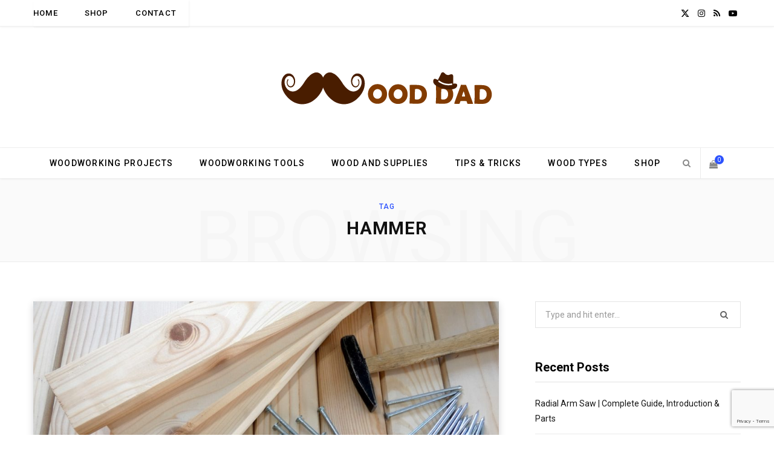

--- FILE ---
content_type: text/html; charset=UTF-8
request_url: https://wooddad.com/tag/hammer/
body_size: 12853
content:
<!DOCTYPE html>
<html lang="en-US">

<head>

	<meta charset="UTF-8" />
	<meta http-equiv="x-ua-compatible" content="ie=edge" />
	<meta name="viewport" content="width=device-width, initial-scale=1" />
	<link rel="profile" href="https://gmpg.org/xfn/11" />
	
	<meta name='robots' content='index, follow, max-image-preview:large, max-snippet:-1, max-video-preview:-1' />

	<!-- This site is optimized with the Yoast SEO plugin v26.6 - https://yoast.com/wordpress/plugins/seo/ -->
	<title>hammer Archives - Wood Dad</title><link rel="preload" as="font" href="https://wooddad.com/wp-content/themes/contentberg/css/icons/fonts/ts-icons.woff2?v1" type="font/woff2" crossorigin="anonymous" />
	<link rel="canonical" href="https://wooddad.com/tag/hammer/" />
	<meta property="og:locale" content="en_US" />
	<meta property="og:type" content="article" />
	<meta property="og:title" content="hammer Archives - Wood Dad" />
	<meta property="og:url" content="https://wooddad.com/tag/hammer/" />
	<meta property="og:site_name" content="Wood Dad" />
	<meta name="twitter:card" content="summary_large_image" />
	<script type="application/ld+json" class="yoast-schema-graph">{"@context":"https://schema.org","@graph":[{"@type":"CollectionPage","@id":"https://wooddad.com/tag/hammer/","url":"https://wooddad.com/tag/hammer/","name":"hammer Archives - Wood Dad","isPartOf":{"@id":"https://wooddad.com/#website"},"primaryImageOfPage":{"@id":"https://wooddad.com/tag/hammer/#primaryimage"},"image":{"@id":"https://wooddad.com/tag/hammer/#primaryimage"},"thumbnailUrl":"https://wooddad.com/wp-content/uploads/2019/01/woodworking-tools-for-beginners-wooddad.jpeg","breadcrumb":{"@id":"https://wooddad.com/tag/hammer/#breadcrumb"},"inLanguage":"en-US"},{"@type":"ImageObject","inLanguage":"en-US","@id":"https://wooddad.com/tag/hammer/#primaryimage","url":"https://wooddad.com/wp-content/uploads/2019/01/woodworking-tools-for-beginners-wooddad.jpeg","contentUrl":"https://wooddad.com/wp-content/uploads/2019/01/woodworking-tools-for-beginners-wooddad.jpeg","width":1280,"height":853},{"@type":"BreadcrumbList","@id":"https://wooddad.com/tag/hammer/#breadcrumb","itemListElement":[{"@type":"ListItem","position":1,"name":"Home","item":"https://wooddad.com/"},{"@type":"ListItem","position":2,"name":"hammer"}]},{"@type":"WebSite","@id":"https://wooddad.com/#website","url":"https://wooddad.com/","name":"Wood Dad","description":"Woodworking How-To&#039;s, Video Tutorials and Tools Review Blog","potentialAction":[{"@type":"SearchAction","target":{"@type":"EntryPoint","urlTemplate":"https://wooddad.com/?s={search_term_string}"},"query-input":{"@type":"PropertyValueSpecification","valueRequired":true,"valueName":"search_term_string"}}],"inLanguage":"en-US"}]}</script>
	<!-- / Yoast SEO plugin. -->


<link rel='dns-prefetch' href='//wooddad.com' />
<link rel='dns-prefetch' href='//fonts.googleapis.com' />
<link rel="alternate" type="application/rss+xml" title="Wood Dad &raquo; Feed" href="https://wooddad.com/feed/" />
<link rel="alternate" type="application/rss+xml" title="Wood Dad &raquo; Comments Feed" href="https://wooddad.com/comments/feed/" />
<link rel="alternate" type="application/rss+xml" title="Wood Dad &raquo; hammer Tag Feed" href="https://wooddad.com/tag/hammer/feed/" />
<style id='wp-img-auto-sizes-contain-inline-css' type='text/css'>
img:is([sizes=auto i],[sizes^="auto," i]){contain-intrinsic-size:3000px 1500px}
/*# sourceURL=wp-img-auto-sizes-contain-inline-css */
</style>
<style id='wp-emoji-styles-inline-css' type='text/css'>

	img.wp-smiley, img.emoji {
		display: inline !important;
		border: none !important;
		box-shadow: none !important;
		height: 1em !important;
		width: 1em !important;
		margin: 0 0.07em !important;
		vertical-align: -0.1em !important;
		background: none !important;
		padding: 0 !important;
	}
/*# sourceURL=wp-emoji-styles-inline-css */
</style>
<style id='wp-block-library-inline-css' type='text/css'>
:root{--wp-block-synced-color:#7a00df;--wp-block-synced-color--rgb:122,0,223;--wp-bound-block-color:var(--wp-block-synced-color);--wp-editor-canvas-background:#ddd;--wp-admin-theme-color:#007cba;--wp-admin-theme-color--rgb:0,124,186;--wp-admin-theme-color-darker-10:#006ba1;--wp-admin-theme-color-darker-10--rgb:0,107,160.5;--wp-admin-theme-color-darker-20:#005a87;--wp-admin-theme-color-darker-20--rgb:0,90,135;--wp-admin-border-width-focus:2px}@media (min-resolution:192dpi){:root{--wp-admin-border-width-focus:1.5px}}.wp-element-button{cursor:pointer}:root .has-very-light-gray-background-color{background-color:#eee}:root .has-very-dark-gray-background-color{background-color:#313131}:root .has-very-light-gray-color{color:#eee}:root .has-very-dark-gray-color{color:#313131}:root .has-vivid-green-cyan-to-vivid-cyan-blue-gradient-background{background:linear-gradient(135deg,#00d084,#0693e3)}:root .has-purple-crush-gradient-background{background:linear-gradient(135deg,#34e2e4,#4721fb 50%,#ab1dfe)}:root .has-hazy-dawn-gradient-background{background:linear-gradient(135deg,#faaca8,#dad0ec)}:root .has-subdued-olive-gradient-background{background:linear-gradient(135deg,#fafae1,#67a671)}:root .has-atomic-cream-gradient-background{background:linear-gradient(135deg,#fdd79a,#004a59)}:root .has-nightshade-gradient-background{background:linear-gradient(135deg,#330968,#31cdcf)}:root .has-midnight-gradient-background{background:linear-gradient(135deg,#020381,#2874fc)}:root{--wp--preset--font-size--normal:16px;--wp--preset--font-size--huge:42px}.has-regular-font-size{font-size:1em}.has-larger-font-size{font-size:2.625em}.has-normal-font-size{font-size:var(--wp--preset--font-size--normal)}.has-huge-font-size{font-size:var(--wp--preset--font-size--huge)}.has-text-align-center{text-align:center}.has-text-align-left{text-align:left}.has-text-align-right{text-align:right}.has-fit-text{white-space:nowrap!important}#end-resizable-editor-section{display:none}.aligncenter{clear:both}.items-justified-left{justify-content:flex-start}.items-justified-center{justify-content:center}.items-justified-right{justify-content:flex-end}.items-justified-space-between{justify-content:space-between}.screen-reader-text{border:0;clip-path:inset(50%);height:1px;margin:-1px;overflow:hidden;padding:0;position:absolute;width:1px;word-wrap:normal!important}.screen-reader-text:focus{background-color:#ddd;clip-path:none;color:#444;display:block;font-size:1em;height:auto;left:5px;line-height:normal;padding:15px 23px 14px;text-decoration:none;top:5px;width:auto;z-index:100000}html :where(.has-border-color){border-style:solid}html :where([style*=border-top-color]){border-top-style:solid}html :where([style*=border-right-color]){border-right-style:solid}html :where([style*=border-bottom-color]){border-bottom-style:solid}html :where([style*=border-left-color]){border-left-style:solid}html :where([style*=border-width]){border-style:solid}html :where([style*=border-top-width]){border-top-style:solid}html :where([style*=border-right-width]){border-right-style:solid}html :where([style*=border-bottom-width]){border-bottom-style:solid}html :where([style*=border-left-width]){border-left-style:solid}html :where(img[class*=wp-image-]){height:auto;max-width:100%}:where(figure){margin:0 0 1em}html :where(.is-position-sticky){--wp-admin--admin-bar--position-offset:var(--wp-admin--admin-bar--height,0px)}@media screen and (max-width:600px){html :where(.is-position-sticky){--wp-admin--admin-bar--position-offset:0px}}

/*# sourceURL=wp-block-library-inline-css */
</style><link rel='stylesheet' id='wc-blocks-style-css' href='https://wooddad.com/wp-content/plugins/woocommerce/assets/client/blocks/wc-blocks.css?ver=wc-10.4.3' type='text/css' media='all' />
<style id='global-styles-inline-css' type='text/css'>
:root{--wp--preset--aspect-ratio--square: 1;--wp--preset--aspect-ratio--4-3: 4/3;--wp--preset--aspect-ratio--3-4: 3/4;--wp--preset--aspect-ratio--3-2: 3/2;--wp--preset--aspect-ratio--2-3: 2/3;--wp--preset--aspect-ratio--16-9: 16/9;--wp--preset--aspect-ratio--9-16: 9/16;--wp--preset--color--black: #000000;--wp--preset--color--cyan-bluish-gray: #abb8c3;--wp--preset--color--white: #ffffff;--wp--preset--color--pale-pink: #f78da7;--wp--preset--color--vivid-red: #cf2e2e;--wp--preset--color--luminous-vivid-orange: #ff6900;--wp--preset--color--luminous-vivid-amber: #fcb900;--wp--preset--color--light-green-cyan: #7bdcb5;--wp--preset--color--vivid-green-cyan: #00d084;--wp--preset--color--pale-cyan-blue: #8ed1fc;--wp--preset--color--vivid-cyan-blue: #0693e3;--wp--preset--color--vivid-purple: #9b51e0;--wp--preset--gradient--vivid-cyan-blue-to-vivid-purple: linear-gradient(135deg,rgb(6,147,227) 0%,rgb(155,81,224) 100%);--wp--preset--gradient--light-green-cyan-to-vivid-green-cyan: linear-gradient(135deg,rgb(122,220,180) 0%,rgb(0,208,130) 100%);--wp--preset--gradient--luminous-vivid-amber-to-luminous-vivid-orange: linear-gradient(135deg,rgb(252,185,0) 0%,rgb(255,105,0) 100%);--wp--preset--gradient--luminous-vivid-orange-to-vivid-red: linear-gradient(135deg,rgb(255,105,0) 0%,rgb(207,46,46) 100%);--wp--preset--gradient--very-light-gray-to-cyan-bluish-gray: linear-gradient(135deg,rgb(238,238,238) 0%,rgb(169,184,195) 100%);--wp--preset--gradient--cool-to-warm-spectrum: linear-gradient(135deg,rgb(74,234,220) 0%,rgb(151,120,209) 20%,rgb(207,42,186) 40%,rgb(238,44,130) 60%,rgb(251,105,98) 80%,rgb(254,248,76) 100%);--wp--preset--gradient--blush-light-purple: linear-gradient(135deg,rgb(255,206,236) 0%,rgb(152,150,240) 100%);--wp--preset--gradient--blush-bordeaux: linear-gradient(135deg,rgb(254,205,165) 0%,rgb(254,45,45) 50%,rgb(107,0,62) 100%);--wp--preset--gradient--luminous-dusk: linear-gradient(135deg,rgb(255,203,112) 0%,rgb(199,81,192) 50%,rgb(65,88,208) 100%);--wp--preset--gradient--pale-ocean: linear-gradient(135deg,rgb(255,245,203) 0%,rgb(182,227,212) 50%,rgb(51,167,181) 100%);--wp--preset--gradient--electric-grass: linear-gradient(135deg,rgb(202,248,128) 0%,rgb(113,206,126) 100%);--wp--preset--gradient--midnight: linear-gradient(135deg,rgb(2,3,129) 0%,rgb(40,116,252) 100%);--wp--preset--font-size--small: 13px;--wp--preset--font-size--medium: 20px;--wp--preset--font-size--large: 36px;--wp--preset--font-size--x-large: 42px;--wp--preset--spacing--20: 0.44rem;--wp--preset--spacing--30: 0.67rem;--wp--preset--spacing--40: 1rem;--wp--preset--spacing--50: 1.5rem;--wp--preset--spacing--60: 2.25rem;--wp--preset--spacing--70: 3.38rem;--wp--preset--spacing--80: 5.06rem;--wp--preset--shadow--natural: 6px 6px 9px rgba(0, 0, 0, 0.2);--wp--preset--shadow--deep: 12px 12px 50px rgba(0, 0, 0, 0.4);--wp--preset--shadow--sharp: 6px 6px 0px rgba(0, 0, 0, 0.2);--wp--preset--shadow--outlined: 6px 6px 0px -3px rgb(255, 255, 255), 6px 6px rgb(0, 0, 0);--wp--preset--shadow--crisp: 6px 6px 0px rgb(0, 0, 0);}:where(.is-layout-flex){gap: 0.5em;}:where(.is-layout-grid){gap: 0.5em;}body .is-layout-flex{display: flex;}.is-layout-flex{flex-wrap: wrap;align-items: center;}.is-layout-flex > :is(*, div){margin: 0;}body .is-layout-grid{display: grid;}.is-layout-grid > :is(*, div){margin: 0;}:where(.wp-block-columns.is-layout-flex){gap: 2em;}:where(.wp-block-columns.is-layout-grid){gap: 2em;}:where(.wp-block-post-template.is-layout-flex){gap: 1.25em;}:where(.wp-block-post-template.is-layout-grid){gap: 1.25em;}.has-black-color{color: var(--wp--preset--color--black) !important;}.has-cyan-bluish-gray-color{color: var(--wp--preset--color--cyan-bluish-gray) !important;}.has-white-color{color: var(--wp--preset--color--white) !important;}.has-pale-pink-color{color: var(--wp--preset--color--pale-pink) !important;}.has-vivid-red-color{color: var(--wp--preset--color--vivid-red) !important;}.has-luminous-vivid-orange-color{color: var(--wp--preset--color--luminous-vivid-orange) !important;}.has-luminous-vivid-amber-color{color: var(--wp--preset--color--luminous-vivid-amber) !important;}.has-light-green-cyan-color{color: var(--wp--preset--color--light-green-cyan) !important;}.has-vivid-green-cyan-color{color: var(--wp--preset--color--vivid-green-cyan) !important;}.has-pale-cyan-blue-color{color: var(--wp--preset--color--pale-cyan-blue) !important;}.has-vivid-cyan-blue-color{color: var(--wp--preset--color--vivid-cyan-blue) !important;}.has-vivid-purple-color{color: var(--wp--preset--color--vivid-purple) !important;}.has-black-background-color{background-color: var(--wp--preset--color--black) !important;}.has-cyan-bluish-gray-background-color{background-color: var(--wp--preset--color--cyan-bluish-gray) !important;}.has-white-background-color{background-color: var(--wp--preset--color--white) !important;}.has-pale-pink-background-color{background-color: var(--wp--preset--color--pale-pink) !important;}.has-vivid-red-background-color{background-color: var(--wp--preset--color--vivid-red) !important;}.has-luminous-vivid-orange-background-color{background-color: var(--wp--preset--color--luminous-vivid-orange) !important;}.has-luminous-vivid-amber-background-color{background-color: var(--wp--preset--color--luminous-vivid-amber) !important;}.has-light-green-cyan-background-color{background-color: var(--wp--preset--color--light-green-cyan) !important;}.has-vivid-green-cyan-background-color{background-color: var(--wp--preset--color--vivid-green-cyan) !important;}.has-pale-cyan-blue-background-color{background-color: var(--wp--preset--color--pale-cyan-blue) !important;}.has-vivid-cyan-blue-background-color{background-color: var(--wp--preset--color--vivid-cyan-blue) !important;}.has-vivid-purple-background-color{background-color: var(--wp--preset--color--vivid-purple) !important;}.has-black-border-color{border-color: var(--wp--preset--color--black) !important;}.has-cyan-bluish-gray-border-color{border-color: var(--wp--preset--color--cyan-bluish-gray) !important;}.has-white-border-color{border-color: var(--wp--preset--color--white) !important;}.has-pale-pink-border-color{border-color: var(--wp--preset--color--pale-pink) !important;}.has-vivid-red-border-color{border-color: var(--wp--preset--color--vivid-red) !important;}.has-luminous-vivid-orange-border-color{border-color: var(--wp--preset--color--luminous-vivid-orange) !important;}.has-luminous-vivid-amber-border-color{border-color: var(--wp--preset--color--luminous-vivid-amber) !important;}.has-light-green-cyan-border-color{border-color: var(--wp--preset--color--light-green-cyan) !important;}.has-vivid-green-cyan-border-color{border-color: var(--wp--preset--color--vivid-green-cyan) !important;}.has-pale-cyan-blue-border-color{border-color: var(--wp--preset--color--pale-cyan-blue) !important;}.has-vivid-cyan-blue-border-color{border-color: var(--wp--preset--color--vivid-cyan-blue) !important;}.has-vivid-purple-border-color{border-color: var(--wp--preset--color--vivid-purple) !important;}.has-vivid-cyan-blue-to-vivid-purple-gradient-background{background: var(--wp--preset--gradient--vivid-cyan-blue-to-vivid-purple) !important;}.has-light-green-cyan-to-vivid-green-cyan-gradient-background{background: var(--wp--preset--gradient--light-green-cyan-to-vivid-green-cyan) !important;}.has-luminous-vivid-amber-to-luminous-vivid-orange-gradient-background{background: var(--wp--preset--gradient--luminous-vivid-amber-to-luminous-vivid-orange) !important;}.has-luminous-vivid-orange-to-vivid-red-gradient-background{background: var(--wp--preset--gradient--luminous-vivid-orange-to-vivid-red) !important;}.has-very-light-gray-to-cyan-bluish-gray-gradient-background{background: var(--wp--preset--gradient--very-light-gray-to-cyan-bluish-gray) !important;}.has-cool-to-warm-spectrum-gradient-background{background: var(--wp--preset--gradient--cool-to-warm-spectrum) !important;}.has-blush-light-purple-gradient-background{background: var(--wp--preset--gradient--blush-light-purple) !important;}.has-blush-bordeaux-gradient-background{background: var(--wp--preset--gradient--blush-bordeaux) !important;}.has-luminous-dusk-gradient-background{background: var(--wp--preset--gradient--luminous-dusk) !important;}.has-pale-ocean-gradient-background{background: var(--wp--preset--gradient--pale-ocean) !important;}.has-electric-grass-gradient-background{background: var(--wp--preset--gradient--electric-grass) !important;}.has-midnight-gradient-background{background: var(--wp--preset--gradient--midnight) !important;}.has-small-font-size{font-size: var(--wp--preset--font-size--small) !important;}.has-medium-font-size{font-size: var(--wp--preset--font-size--medium) !important;}.has-large-font-size{font-size: var(--wp--preset--font-size--large) !important;}.has-x-large-font-size{font-size: var(--wp--preset--font-size--x-large) !important;}
/*# sourceURL=global-styles-inline-css */
</style>

<style id='classic-theme-styles-inline-css' type='text/css'>
/*! This file is auto-generated */
.wp-block-button__link{color:#fff;background-color:#32373c;border-radius:9999px;box-shadow:none;text-decoration:none;padding:calc(.667em + 2px) calc(1.333em + 2px);font-size:1.125em}.wp-block-file__button{background:#32373c;color:#fff;text-decoration:none}
/*# sourceURL=/wp-includes/css/classic-themes.min.css */
</style>
<link rel='stylesheet' id='contact-form-7-css' href='https://wooddad.com/wp-content/plugins/contact-form-7/includes/css/styles.css?ver=6.1.4' type='text/css' media='all' />
<link rel='stylesheet' id='woocommerce-layout-css' href='https://wooddad.com/wp-content/plugins/woocommerce/assets/css/woocommerce-layout.css?ver=10.4.3' type='text/css' media='all' />
<link rel='stylesheet' id='woocommerce-general-css' href='https://wooddad.com/wp-content/plugins/woocommerce/assets/css/woocommerce.css?ver=10.4.3' type='text/css' media='all' />
<style id='woocommerce-inline-inline-css' type='text/css'>
.woocommerce form .form-row .required { visibility: visible; }
/*# sourceURL=woocommerce-inline-inline-css */
</style>
<link rel='stylesheet' id='wc-gateway-ppec-frontend-css' href='https://wooddad.com/wp-content/plugins/woocommerce-gateway-paypal-express-checkout/assets/css/wc-gateway-ppec-frontend.css?ver=2.1.3' type='text/css' media='all' />
<link rel='stylesheet' id='contentberg-fonts-css' href='https://fonts.googleapis.com/css?family=Roboto%3A400%2C500%2C700%7CPT+Serif%3A400%2C400i%2C600%7CIBM+Plex+Serif%3A500' type='text/css' media='all' />
<link rel='stylesheet' id='contentberg-core-css' href='https://wooddad.com/wp-content/themes/contentberg/style.css?ver=3.0.1' type='text/css' media='all' />
<link rel='stylesheet' id='contentberg-icons-css' href='https://wooddad.com/wp-content/themes/contentberg/css/icons/icons.css?ver=3.0.1' type='text/css' media='all' />
<link rel='stylesheet' id='contentberg-lightbox-css' href='https://wooddad.com/wp-content/themes/contentberg/css/lightbox.css?ver=3.0.1' type='text/css' media='all' />
<link rel='stylesheet' id='contentberg-woocommerce-css' href='https://wooddad.com/wp-content/themes/contentberg/css/woocommerce.css?ver=6.9' type='text/css' media='all' />
<link rel='stylesheet' id='wp_review-style-css' href='https://wooddad.com/wp-content/plugins/wp-review/public/css/wp-review.css?ver=5.3.5' type='text/css' media='all' />
<script type="text/javascript" src="https://wooddad.com/wp-content/themes/contentberg/js/lazysizes.js?ver=3.0.1" id="lazysizes-js"></script>
<script type="text/javascript" src="https://wooddad.com/wp-includes/js/jquery/jquery.min.js?ver=3.7.1" id="jquery-core-js"></script>
<script type="text/javascript" src="https://wooddad.com/wp-includes/js/jquery/jquery-migrate.min.js?ver=3.4.1" id="jquery-migrate-js"></script>
<script type="text/javascript" src="https://wooddad.com/wp-content/plugins/woocommerce/assets/js/jquery-blockui/jquery.blockUI.min.js?ver=2.7.0-wc.10.4.3" id="wc-jquery-blockui-js" defer="defer" data-wp-strategy="defer"></script>
<script type="text/javascript" id="wc-add-to-cart-js-extra">
/* <![CDATA[ */
var wc_add_to_cart_params = {"ajax_url":"/wp-admin/admin-ajax.php","wc_ajax_url":"/?wc-ajax=%%endpoint%%","i18n_view_cart":"View cart","cart_url":"https://wooddad.com/checkout/","is_cart":"","cart_redirect_after_add":"no"};
//# sourceURL=wc-add-to-cart-js-extra
/* ]]> */
</script>
<script type="text/javascript" src="https://wooddad.com/wp-content/plugins/woocommerce/assets/js/frontend/add-to-cart.min.js?ver=10.4.3" id="wc-add-to-cart-js" defer="defer" data-wp-strategy="defer"></script>
<script type="text/javascript" src="https://wooddad.com/wp-content/plugins/woocommerce/assets/js/js-cookie/js.cookie.min.js?ver=2.1.4-wc.10.4.3" id="wc-js-cookie-js" data-wp-strategy="defer"></script>
<script type="text/javascript" id="woocommerce-js-extra">
/* <![CDATA[ */
var woocommerce_params = {"ajax_url":"/wp-admin/admin-ajax.php","wc_ajax_url":"/?wc-ajax=%%endpoint%%","i18n_password_show":"Show password","i18n_password_hide":"Hide password"};
//# sourceURL=woocommerce-js-extra
/* ]]> */
</script>
<script type="text/javascript" src="https://wooddad.com/wp-content/plugins/woocommerce/assets/js/frontend/woocommerce.min.js?ver=10.4.3" id="woocommerce-js" defer="defer" data-wp-strategy="defer"></script>
<link rel="https://api.w.org/" href="https://wooddad.com/wp-json/" /><link rel="alternate" title="JSON" type="application/json" href="https://wooddad.com/wp-json/wp/v2/tags/845" /><link rel="EditURI" type="application/rsd+xml" title="RSD" href="https://wooddad.com/xmlrpc.php?rsd" />
<meta name="generator" content="WordPress 6.9" />
<meta name="generator" content="WooCommerce 10.4.3" />
<script>var Sphere_Plugin = {"ajaxurl":"https:\/\/wooddad.com\/wp-admin\/admin-ajax.php"};</script>	<noscript><style>.woocommerce-product-gallery{ opacity: 1 !important; }</style></noscript>
	
		<script>
		var BunyadSchemeKey = 'bunyad-scheme';
		(() => {
			const d = document.documentElement;
			const c = d.classList;
			var scheme = localStorage.getItem(BunyadSchemeKey);
			
			if (scheme) {
				d.dataset.origClass = c;
				scheme === 'dark' ? c.remove('s-light', 'site-s-light') : c.remove('s-dark', 'site-s-dark');
				c.add('site-s-' + scheme, 's-' + scheme);
			}
		})();
		</script>
		<link rel="icon" href="https://wooddad.com/wp-content/uploads/2019/03/favicon-65x65.png" sizes="32x32" />
<link rel="icon" href="https://wooddad.com/wp-content/uploads/2019/03/favicon.png" sizes="192x192" />
<link rel="apple-touch-icon" href="https://wooddad.com/wp-content/uploads/2019/03/favicon.png" />
<meta name="msapplication-TileImage" content="https://wooddad.com/wp-content/uploads/2019/03/favicon.png" />

</head>

<body class="archive tag tag-hammer tag-845 wp-theme-contentberg theme-contentberg woocommerce-no-js right-sidebar lazy-smart has-lb">
<amp-auto-ads type="adsense"
        data-ad-client="ca-pub-7673796311340327">
</amp-auto-ads>

<div class="main-wrap">

	
		
		
<header id="main-head" class="main-head head-nav-below nav-below nav-below-b has-search-modal">


	<div class="top-bar top-bar-b cf">
	
		<div class="top-bar-content" data-sticky-bar="smart">
			<div class="wrap cf">
			
			<span class="mobile-nav"><i class="tsi tsi-bars"></i></span>
			
						
						
										
				<nav class="navigation">					
					<div class="menu-top-bar-menu-container"><ul id="menu-top-bar-menu" class="menu"><li id="menu-item-2300" class="menu-item menu-item-type-custom menu-item-object-custom menu-item-home menu-item-2300"><a href="https://wooddad.com/">Home</a></li>
<li id="menu-item-2302" class="menu-item menu-item-type-post_type menu-item-object-page menu-item-2302"><a href="https://wooddad.com/shop/">Shop</a></li>
<li id="menu-item-2301" class="menu-item menu-item-type-post_type menu-item-object-page menu-item-2301"><a href="https://wooddad.com/contact/">Contact</a></li>
</ul></div>				</nav>
				
							
						
			
						
			
			
	
		<ul class="social-icons cf">
		
					
			<li><a href="https://twitter.com/wooddad2" class="tsi tsi-twitter" target="_blank"><span class="visuallyhidden">X (Twitter)</span></a></li>
									
					
			<li><a href="https://www.instagram.com/wooddadcom" class="tsi tsi-instagram" target="_blank"><span class="visuallyhidden">Instagram</span></a></li>
									
					
			<li><a href="#" class="tsi tsi-rss" target="_blank"><span class="visuallyhidden">RSS</span></a></li>
									
					
			<li><a href="https://www.youtube.com/channel/UCgBfw0RamrVNmazv6tCr5cw" class="tsi tsi-youtube-play" target="_blank"><span class="visuallyhidden">YouTube</span></a></li>
									
					
		</ul>
	
								
			</div>			
		</div>
		
	</div>
	<div class="inner">
		<div class="wrap logo-wrap cf">

				<div class="title ts-logo">
		
		<a href="https://wooddad.com/" title="Wood Dad" rel="home">
		
					
			
			
			<img src="https://wooddad.com/wp-content/uploads/2019/03/logo-wooddad.png" class="logo-image" alt="Wood Dad" />

				
		</a>
	
	</div>
		</div>
	</div>
	
	<div class="navigation-wrap">
				
		<nav class="navigation below light" data-sticky-bar="smart">					
			<div class="wrap">
				<div class="menu-main-menu-container"><ul id="menu-main-menu" class="menu"><li id="menu-item-1276" class="menu-item menu-item-type-taxonomy menu-item-object-category menu-cat-78 menu-item-1276"><a href="https://wooddad.com/category/woodworking-projects/">Woodworking Projects</a></li>
<li id="menu-item-1278" class="menu-item menu-item-type-taxonomy menu-item-object-category menu-cat-2 menu-item-1278"><a href="https://wooddad.com/category/woodworking-tools/">Woodworking Tools</a></li>
<li id="menu-item-1274" class="menu-item menu-item-type-taxonomy menu-item-object-category menu-cat-105 menu-item-1274"><a href="https://wooddad.com/category/wood-and-supplies/">Wood and Supplies</a></li>
<li id="menu-item-1275" class="menu-item menu-item-type-taxonomy menu-item-object-category menu-cat-233 menu-item-1275"><a href="https://wooddad.com/category/woodworking-tricks/">Tips &#038; Tricks</a></li>
<li id="menu-item-1277" class="menu-item menu-item-type-taxonomy menu-item-object-category menu-cat-212 menu-item-1277"><a href="https://wooddad.com/category/wood-types/">Wood Types</a></li>
<li id="menu-item-2295" class="menu-item menu-item-type-post_type menu-item-object-page menu-item-2295"><a href="https://wooddad.com/shop/">Shop</a></li>
		
		<li class="nav-icons">
			
						
			<div class="cart-action cf">
							
			<a href="https://wooddad.com/cart/" class="cart-link" title="View Cart"><i class="tsi tsi-shopping-cart"></i>
				<span class="counter">0</span>
				<span class="visuallyhidden">Shopping Cart</span>
			</a>
			
					</div>
			
			
			
						
			<a href="#" title="Search" class="search-link"><i class="tsi tsi-search"></i></a>
			
			<div class="search-box-overlay">
				
	
	<form method="get" class="search-form" action="https://wooddad.com/">
		<span class="screen-reader-text">Search for:</span>

		<button type="submit" class="search-submit"><i class="tsi tsi-search"></i></button>
		<input type="search" class="search-field" name="s" placeholder="Type and press enter" value="" required />
								
	</form>

			</div>
			
					</li>
		
		</ul></div>			</div>
		</nav>
		
			</div>
	
</header> <!-- .main-head -->	
		
	
	<div class="archive-head">
	
		
			
			
		<span class="sub-title">Tag</span>
		<h2 class="title">hammer</h2>
		
		<i class="background">Browsing</i>
		
			
	</div>

	
	<div class="main wrap">
		<div class="ts-row cf">
			<div class="col-8 main-content cf">
		
			
<div class="posts-container posts-large cf">


	<div class="posts-wrap">
	
			
		
<article id="post-11" class="post-main large-post post-11 post type-post status-publish format-standard has-post-thumbnail category-woodworking-tools tag-beginners-guide tag-best-woodworking-tools-for-beginners tag-hammer tag-hand-tools tag-nails tag-power-tools tag-saw tag-woodworking tag-woodworking-tools tag-workshop">
	
	<header class="post-header cf">

						
		<div class="featured">
		
						
							
				<a href="https://wooddad.com/best-woodworking-tools-for-beginners/" class="image-link"><img width="770" height="513" src="https://wooddad.com/wp-content/uploads/2019/01/woodworking-tools-for-beginners-wooddad.jpeg" class="attachment-contentberg-main size-contentberg-main wp-post-image" alt="" title="Best Woodworking Tools for Beginners" decoding="async" fetchpriority="high" srcset="https://wooddad.com/wp-content/uploads/2019/01/woodworking-tools-for-beginners-wooddad.jpeg 1280w, https://wooddad.com/wp-content/uploads/2019/01/woodworking-tools-for-beginners-wooddad-600x400.jpeg 600w, https://wooddad.com/wp-content/uploads/2019/01/woodworking-tools-for-beginners-wooddad-300x200.jpeg 300w, https://wooddad.com/wp-content/uploads/2019/01/woodworking-tools-for-beginners-wooddad-768x512.jpeg 768w, https://wooddad.com/wp-content/uploads/2019/01/woodworking-tools-for-beginners-wooddad-1024x682.jpeg 1024w" sizes="(max-width: 770px) 100vw, 770px" />				</a>
				
					</div>		
			<div class="post-meta post-meta-b">
		
				
			<span class="post-cat">	
				<span class="text-in">In</span> 
									
		<a href="https://wooddad.com/category/woodworking-tools/" class="category">Woodworking Tools</a>

					</span>
			
			
		
					
			
			<h2 class="post-title-alt">
							
					<a href="https://wooddad.com/best-woodworking-tools-for-beginners/">Best Woodworking Tools for Beginners</a>
					
							</h2>
			
				
		<div class="below">
		
							<a href="https://wooddad.com/best-woodworking-tools-for-beginners/" class="meta-item date-link"><time class="post-date" datetime="2019-01-18T11:19:05-05:00">January 18, 2019</time></a>

				<span class="meta-sep"></span>
						
			
							<span class="meta-item read-time">9 Mins Read</span>
					
		</div>
		
	</div>		
	</header><!-- .post-header -->

	<div class="post-content description cf post-excerpt">
		
		<p>If you want to start woodworking, there are many woodworking tools you can have, Although a few one of them is necessary. You can start with this essential woodworking tools.</p>
		
				
			<div class="read-more"><a href="https://wooddad.com/best-woodworking-tools-for-beginners/"><span>Read More</span></a></div>
			
		
	</div><!-- .post-content -->
	
	
			
</article>
		
	
	</div>
	
	

	<nav class="main-pagination">
		<div class="previous"></div>
		<div class="next"></div>
	</nav>
	

	

</div>	
			</div> <!-- .main-content -->
			
				<aside class="col-4 sidebar" data-sticky="1">
		
		<div class="inner theiaStickySidebar">
		
					<ul>
				<li id="search-2" class="widget widget_search">
	
	<form method="get" class="search-form" action="https://wooddad.com/">
		<label>
			<span class="screen-reader-text">Search for:</span>
			<input type="search" class="search-field" placeholder="Type and hit enter..." value="" name="s" title="Search for:" />
		</label>
		<button type="submit" class="search-submit"><i class="tsi tsi-search"></i></button>
	</form>

</li>

		<li id="recent-posts-2" class="widget widget_recent_entries">
		<h5 class="widget-title"><span>Recent Posts</span></h5>
		<ul>
											<li>
					<a href="https://wooddad.com/radial-arm-saw-guide/">Radial Arm Saw | Complete Guide, Introduction &amp; Parts</a>
									</li>
											<li>
					<a href="https://wooddad.com/wood-make-bow-arrow/">The Best Wood to Make a Bow and Arrow</a>
									</li>
											<li>
					<a href="https://wooddad.com/lumber-market-outlook/">Lumber Market Outlook</a>
									</li>
											<li>
					<a href="https://wooddad.com/lumber-price-forecast/">Lumber Price Forecast for 2023</a>
									</li>
											<li>
					<a href="https://wooddad.com/pink-colored-woods/">4 Pink Colored Woods</a>
									</li>
					</ul>

		</li>
<li id="custom_html-2" class="widget_text widget widget_custom_html"><div class="textwidget custom-html-widget"><a href="https://wooddad.com/landing/lichtenberg-ebook/"><img src="https://wooddad.com/wp-content/uploads/2019/10/Fractal-Wood-Burning-Banner.jpg" alt="ebook" /></a>

<script async src="//pagead2.googlesyndication.com/pagead/js/adsbygoogle.js"></script>
<!-- Responsive Sidebar -->
<ins class="adsbygoogle"
     style="display:block"
     data-ad-client="ca-pub-7673796311340327"
     data-ad-slot="9239817507"
     data-ad-format="auto"
     data-full-width-responsive="true"></ins>
<script>
(adsbygoogle = window.adsbygoogle || []).push({});
</script></div></li>
<li id="categories-2" class="widget widget_categories"><h5 class="widget-title"><span>Categories</span></h5>
			<ul>
					<li class="cat-item cat-item-233"><a href="https://wooddad.com/category/woodworking-tricks/">Tips &amp; Tricks</a>
</li>
	<li class="cat-item cat-item-105"><a href="https://wooddad.com/category/wood-and-supplies/">Wood and Supplies</a>
</li>
	<li class="cat-item cat-item-212"><a href="https://wooddad.com/category/wood-types/">Wood Types</a>
</li>
	<li class="cat-item cat-item-78"><a href="https://wooddad.com/category/woodworking-projects/">Woodworking Projects</a>
</li>
	<li class="cat-item cat-item-2"><a href="https://wooddad.com/category/woodworking-tools/">Woodworking Tools</a>
</li>
			</ul>

			</li>
<li id="search-2" class="widget widget_search">
	
	<form method="get" class="search-form" action="https://wooddad.com/">
		<label>
			<span class="screen-reader-text">Search for:</span>
			<input type="search" class="search-field" placeholder="Type and hit enter..." value="" name="s" title="Search for:" />
		</label>
		<button type="submit" class="search-submit"><i class="tsi tsi-search"></i></button>
	</form>

</li>
<li id="custom_html-2" class="widget_text widget widget_custom_html"><div class="textwidget custom-html-widget"><a href="https://wooddad.com/landing/lichtenberg-ebook/"><img src="https://wooddad.com/wp-content/uploads/2019/10/Fractal-Wood-Burning-Banner.jpg" alt="ebook" /></a>

<script async src="//pagead2.googlesyndication.com/pagead/js/adsbygoogle.js"></script>
<!-- Responsive Sidebar -->
<ins class="adsbygoogle"
     style="display:block"
     data-ad-client="ca-pub-7673796311340327"
     data-ad-slot="9239817507"
     data-ad-format="auto"
     data-full-width-responsive="true"></ins>
<script>
(adsbygoogle = window.adsbygoogle || []).push({});
</script></div></li>

		<li id="recent-posts-2" class="widget widget_recent_entries">
		<h5 class="widget-title"><span>Recent Posts</span></h5>
		<ul>
											<li>
					<a href="https://wooddad.com/radial-arm-saw-guide/">Radial Arm Saw | Complete Guide, Introduction &amp; Parts</a>
									</li>
											<li>
					<a href="https://wooddad.com/wood-make-bow-arrow/">The Best Wood to Make a Bow and Arrow</a>
									</li>
											<li>
					<a href="https://wooddad.com/lumber-market-outlook/">Lumber Market Outlook</a>
									</li>
											<li>
					<a href="https://wooddad.com/lumber-price-forecast/">Lumber Price Forecast for 2023</a>
									</li>
											<li>
					<a href="https://wooddad.com/pink-colored-woods/">4 Pink Colored Woods</a>
									</li>
					</ul>

		</li>
<li id="categories-2" class="widget widget_categories"><h5 class="widget-title"><span>Categories</span></h5>
			<ul>
					<li class="cat-item cat-item-233"><a href="https://wooddad.com/category/woodworking-tricks/">Tips &amp; Tricks</a>
</li>
	<li class="cat-item cat-item-105"><a href="https://wooddad.com/category/wood-and-supplies/">Wood and Supplies</a>
</li>
	<li class="cat-item cat-item-212"><a href="https://wooddad.com/category/wood-types/">Wood Types</a>
</li>
	<li class="cat-item cat-item-78"><a href="https://wooddad.com/category/woodworking-projects/">Woodworking Projects</a>
</li>
	<li class="cat-item cat-item-2"><a href="https://wooddad.com/category/woodworking-tools/">Woodworking Tools</a>
</li>
			</ul>

			</li>
<li id="nav_menu-2" class="widget widget_nav_menu"><h5 class="widget-title"><span>Dashboard</span></h5><div class="menu-user-menu-container"><ul id="menu-user-menu" class="menu"><li id="menu-item-2291" class="menu-item menu-item-type-post_type menu-item-object-page menu-item-2291"><a href="https://wooddad.com/my-account/">My account</a></li>
<li id="menu-item-2289" class="menu-item menu-item-type-post_type menu-item-object-page menu-item-2289"><a href="https://wooddad.com/cart/">Cart</a></li>
<li id="menu-item-2290" class="menu-item menu-item-type-post_type menu-item-object-page menu-item-2290"><a href="https://wooddad.com/checkout/">Checkout</a></li>
<li id="menu-item-2292" class="menu-item menu-item-type-post_type menu-item-object-page menu-item-2292"><a href="https://wooddad.com/shop/">Shop</a></li>
<li id="menu-item-2293" class="menu-item menu-item-type-custom menu-item-object-custom menu-item-2293"><a href="https://wooddad.com/my-account/orders/">Orders</a></li>
<li id="menu-item-2294" class="menu-item menu-item-type-custom menu-item-object-custom menu-item-2294"><a href="https://wooddad.com/my-account/edit-account/">Account details</a></li>
</ul></div></li>
<li id="categories-3" class="widget widget_categories"><h5 class="widget-title"><span>Categories</span></h5>
			<ul>
					<li class="cat-item cat-item-233"><a href="https://wooddad.com/category/woodworking-tricks/">Tips &amp; Tricks</a>
</li>
	<li class="cat-item cat-item-105"><a href="https://wooddad.com/category/wood-and-supplies/">Wood and Supplies</a>
</li>
	<li class="cat-item cat-item-212"><a href="https://wooddad.com/category/wood-types/">Wood Types</a>
</li>
	<li class="cat-item cat-item-78"><a href="https://wooddad.com/category/woodworking-projects/">Woodworking Projects</a>
</li>
	<li class="cat-item cat-item-2"><a href="https://wooddad.com/category/woodworking-tools/">Woodworking Tools</a>
</li>
			</ul>

			</li>
<li id="tag_cloud-2" class="widget widget_tag_cloud"><h5 class="widget-title"><span>Tags</span></h5><div class="tagcloud"><a href="https://wooddad.com/tag/carving/" class="tag-cloud-link tag-link-182 tag-link-position-1" style="font-size: 9.1111111111111pt;" aria-label="carving (8 items)">carving</a>
<a href="https://wooddad.com/tag/cedarwood/" class="tag-cloud-link tag-link-196 tag-link-position-2" style="font-size: 11.111111111111pt;" aria-label="cedarwood (10 items)">cedarwood</a>
<a href="https://wooddad.com/tag/cherry-wood/" class="tag-cloud-link tag-link-204 tag-link-position-3" style="font-size: 9.1111111111111pt;" aria-label="cherry wood (8 items)">cherry wood</a>
<a href="https://wooddad.com/tag/colored-wood/" class="tag-cloud-link tag-link-850 tag-link-position-4" style="font-size: 10.222222222222pt;" aria-label="colored wood (9 items)">colored wood</a>
<a href="https://wooddad.com/tag/diy/" class="tag-cloud-link tag-link-847 tag-link-position-5" style="font-size: 12pt;" aria-label="DIY (11 items)">DIY</a>
<a href="https://wooddad.com/tag/electricity/" class="tag-cloud-link tag-link-707 tag-link-position-6" style="font-size: 8pt;" aria-label="electricity (7 items)">electricity</a>
<a href="https://wooddad.com/tag/fireplace/" class="tag-cloud-link tag-link-207 tag-link-position-7" style="font-size: 8pt;" aria-label="fireplace (7 items)">fireplace</a>
<a href="https://wooddad.com/tag/firewood/" class="tag-cloud-link tag-link-206 tag-link-position-8" style="font-size: 9.1111111111111pt;" aria-label="firewood (8 items)">firewood</a>
<a href="https://wooddad.com/tag/fractal-wood-burning/" class="tag-cloud-link tag-link-704 tag-link-position-9" style="font-size: 9.1111111111111pt;" aria-label="fractal wood burning (8 items)">fractal wood burning</a>
<a href="https://wooddad.com/tag/furniture/" class="tag-cloud-link tag-link-192 tag-link-position-10" style="font-size: 11.111111111111pt;" aria-label="furniture (10 items)">furniture</a>
<a href="https://wooddad.com/tag/hardwood/" class="tag-cloud-link tag-link-193 tag-link-position-11" style="font-size: 14.222222222222pt;" aria-label="hardwood (14 items)">hardwood</a>
<a href="https://wooddad.com/tag/hardwoods/" class="tag-cloud-link tag-link-213 tag-link-position-12" style="font-size: 12pt;" aria-label="Hardwoods (11 items)">Hardwoods</a>
<a href="https://wooddad.com/tag/lichtenberg-art-wood/" class="tag-cloud-link tag-link-703 tag-link-position-13" style="font-size: 8pt;" aria-label="Lichtenberg art wood (7 items)">Lichtenberg art wood</a>
<a href="https://wooddad.com/tag/nails/" class="tag-cloud-link tag-link-257 tag-link-position-14" style="font-size: 11.111111111111pt;" aria-label="nails (10 items)">nails</a>
<a href="https://wooddad.com/tag/oakwood/" class="tag-cloud-link tag-link-200 tag-link-position-15" style="font-size: 13.555555555556pt;" aria-label="oakwood (13 items)">oakwood</a>
<a href="https://wooddad.com/tag/pinewood/" class="tag-cloud-link tag-link-202 tag-link-position-16" style="font-size: 14.666666666667pt;" aria-label="pinewood (15 items)">pinewood</a>
<a href="https://wooddad.com/tag/power-tools/" class="tag-cloud-link tag-link-186 tag-link-position-17" style="font-size: 8pt;" aria-label="power tools (7 items)">power tools</a>
<a href="https://wooddad.com/tag/projects/" class="tag-cloud-link tag-link-188 tag-link-position-18" style="font-size: 10.222222222222pt;" aria-label="projects (9 items)">projects</a>
<a href="https://wooddad.com/tag/pyrography/" class="tag-cloud-link tag-link-242 tag-link-position-19" style="font-size: 12.666666666667pt;" aria-label="pyrography (12 items)">pyrography</a>
<a href="https://wooddad.com/tag/pyrography-art/" class="tag-cloud-link tag-link-244 tag-link-position-20" style="font-size: 9.1111111111111pt;" aria-label="pyrography art (8 items)">pyrography art</a>
<a href="https://wooddad.com/tag/pyrography-jewelry/" class="tag-cloud-link tag-link-267 tag-link-position-21" style="font-size: 10.222222222222pt;" aria-label="pyrography jewelry (9 items)">pyrography jewelry</a>
<a href="https://wooddad.com/tag/pyrography-tools/" class="tag-cloud-link tag-link-245 tag-link-position-22" style="font-size: 9.1111111111111pt;" aria-label="pyrography tools (8 items)">pyrography tools</a>
<a href="https://wooddad.com/tag/redwood/" class="tag-cloud-link tag-link-197 tag-link-position-23" style="font-size: 10.222222222222pt;" aria-label="redwood (9 items)">redwood</a>
<a href="https://wooddad.com/tag/rustic/" class="tag-cloud-link tag-link-846 tag-link-position-24" style="font-size: 8pt;" aria-label="rustic (7 items)">rustic</a>
<a href="https://wooddad.com/tag/saw/" class="tag-cloud-link tag-link-829 tag-link-position-25" style="font-size: 8pt;" aria-label="saw (7 items)">saw</a>
<a href="https://wooddad.com/tag/softwood/" class="tag-cloud-link tag-link-194 tag-link-position-26" style="font-size: 14.666666666667pt;" aria-label="softwood (15 items)">softwood</a>
<a href="https://wooddad.com/tag/toxic-wood/" class="tag-cloud-link tag-link-712 tag-link-position-27" style="font-size: 8pt;" aria-label="toxic wood (7 items)">toxic wood</a>
<a href="https://wooddad.com/tag/tree/" class="tag-cloud-link tag-link-840 tag-link-position-28" style="font-size: 8pt;" aria-label="tree (7 items)">tree</a>
<a href="https://wooddad.com/tag/tricks/" class="tag-cloud-link tag-link-240 tag-link-position-29" style="font-size: 9.1111111111111pt;" aria-label="tricks (8 items)">tricks</a>
<a href="https://wooddad.com/tag/types-of-wood/" class="tag-cloud-link tag-link-170 tag-link-position-30" style="font-size: 18.666666666667pt;" aria-label="types of wood (23 items)">types of wood</a>
<a href="https://wooddad.com/tag/walnut-wood/" class="tag-cloud-link tag-link-208 tag-link-position-31" style="font-size: 16.444444444444pt;" aria-label="walnut wood (18 items)">walnut wood</a>
<a href="https://wooddad.com/tag/wood/" class="tag-cloud-link tag-link-235 tag-link-position-32" style="font-size: 19.333333333333pt;" aria-label="wood (25 items)">wood</a>
<a href="https://wooddad.com/tag/wood-art/" class="tag-cloud-link tag-link-264 tag-link-position-33" style="font-size: 15.333333333333pt;" aria-label="wood art (16 items)">wood art</a>
<a href="https://wooddad.com/tag/woodcraft/" class="tag-cloud-link tag-link-853 tag-link-position-34" style="font-size: 10.222222222222pt;" aria-label="woodcraft (9 items)">woodcraft</a>
<a href="https://wooddad.com/tag/wooden/" class="tag-cloud-link tag-link-841 tag-link-position-35" style="font-size: 15.333333333333pt;" aria-label="wooden (16 items)">wooden</a>
<a href="https://wooddad.com/tag/wooden-art/" class="tag-cloud-link tag-link-265 tag-link-position-36" style="font-size: 16pt;" aria-label="wooden art (17 items)">wooden art</a>
<a href="https://wooddad.com/tag/wood-joints/" class="tag-cloud-link tag-link-255 tag-link-position-37" style="font-size: 9.1111111111111pt;" aria-label="Wood Joints (8 items)">Wood Joints</a>
<a href="https://wooddad.com/tag/woodturning/" class="tag-cloud-link tag-link-700 tag-link-position-38" style="font-size: 12pt;" aria-label="woodturning (11 items)">woodturning</a>
<a href="https://wooddad.com/tag/woodturning-art/" class="tag-cloud-link tag-link-701 tag-link-position-39" style="font-size: 10.222222222222pt;" aria-label="woodturning art (9 items)">woodturning art</a>
<a href="https://wooddad.com/tag/wood-types/" class="tag-cloud-link tag-link-169 tag-link-position-40" style="font-size: 20.444444444444pt;" aria-label="wood types (28 items)">wood types</a>
<a href="https://wooddad.com/tag/woodworking/" class="tag-cloud-link tag-link-190 tag-link-position-41" style="font-size: 22pt;" aria-label="woodworking (33 items)">woodworking</a>
<a href="https://wooddad.com/tag/woodworking-projects/" class="tag-cloud-link tag-link-187 tag-link-position-42" style="font-size: 21.777777777778pt;" aria-label="woodworking projects (32 items)">woodworking projects</a>
<a href="https://wooddad.com/tag/woodworking-tips/" class="tag-cloud-link tag-link-719 tag-link-position-43" style="font-size: 11.111111111111pt;" aria-label="woodworking tips (10 items)">woodworking tips</a>
<a href="https://wooddad.com/tag/woodworking-tools/" class="tag-cloud-link tag-link-184 tag-link-position-44" style="font-size: 16.444444444444pt;" aria-label="woodworking tools (18 items)">woodworking tools</a>
<a href="https://wooddad.com/tag/workshop/" class="tag-cloud-link tag-link-718 tag-link-position-45" style="font-size: 9.1111111111111pt;" aria-label="workshop (8 items)">workshop</a></div>
</li>
			</ul>
				
		</div>

	</aside>			
		</div> <!-- .ts-row -->
	</div> <!-- .main -->


	
	
	<footer class="main-footer bold bold-light">
		
				
		
				
		

				
		<section class="lower-footer cf">
			<div class="wrap">
			
				<ul class="social-icons">
					
												<li>
								<a href="https://twitter.com/wooddad2" class="social-link" target="_blank" title="X (Twitter)">
									<i class="tsi tsi-twitter"></i>
									<span class="label">X (Twitter)</span>
								</a>
							</li>
						
												<li>
								<a href="https://www.instagram.com/wooddadcom" class="social-link" target="_blank" title="Instagram">
									<i class="tsi tsi-instagram"></i>
									<span class="label">Instagram</span>
								</a>
							</li>
						
												<li>
								<a href="#" class="social-link" target="_blank" title="RSS">
									<i class="tsi tsi-rss"></i>
									<span class="label">RSS</span>
								</a>
							</li>
						
												<li>
								<a href="https://www.youtube.com/channel/UCgBfw0RamrVNmazv6tCr5cw" class="social-link" target="_blank" title="YouTube">
									<i class="tsi tsi-youtube-play"></i>
									<span class="label">YouTube</span>
								</a>
							</li>
						
							
				</ul>

			
				
				
				<p class="copyright">© 2019 Wood Dad.</p>

				
									<div class="to-top">
						<a href="#" class="back-to-top"><i class="tsi tsi-angle-up"></i> Top</a>
					</div>
									
			</div>
		</section>
		
				
		
	</footer>	
	
</div> <!-- .main-wrap -->



<div class="mobile-menu-container off-canvas" id="mobile-menu">

	<a href="#" class="close"><i class="tsi tsi-times"></i></a>
	
	<div class="logo ts-logo">
			</div>
	
	
		<ul id="menu-main-menu-1" class="mobile-menu"><li class="menu-item menu-item-type-taxonomy menu-item-object-category menu-item-1276"><a href="https://wooddad.com/category/woodworking-projects/">Woodworking Projects</a></li>
<li class="menu-item menu-item-type-taxonomy menu-item-object-category menu-item-1278"><a href="https://wooddad.com/category/woodworking-tools/">Woodworking Tools</a></li>
<li class="menu-item menu-item-type-taxonomy menu-item-object-category menu-item-1274"><a href="https://wooddad.com/category/wood-and-supplies/">Wood and Supplies</a></li>
<li class="menu-item menu-item-type-taxonomy menu-item-object-category menu-item-1275"><a href="https://wooddad.com/category/woodworking-tricks/">Tips &#038; Tricks</a></li>
<li class="menu-item menu-item-type-taxonomy menu-item-object-category menu-item-1277"><a href="https://wooddad.com/category/wood-types/">Wood Types</a></li>
<li class="menu-item menu-item-type-post_type menu-item-object-page menu-item-2295"><a href="https://wooddad.com/shop/">Shop</a></li>
</ul>
	</div>



	<div class="search-modal-wrap">

		<div class="search-modal-box" role="dialog" aria-modal="true">
			

	<form method="get" class="search-form" action="https://wooddad.com/">
		<input type="search" class="search-field" name="s" placeholder="Search..." value="" required />

		<button type="submit" class="search-submit visuallyhidden">Submit</button>

		<p class="message">
			Type above and press <em>Enter</em> to search. Press <em>Esc</em> to cancel.		</p>
				
	</form>

		</div>
	</div>


		
		<a href="https://www.pinterest.com/pin/create/bookmarklet/?url=%url%&media=%media%&description=%desc%" class="pinit-btn" target="_blank" title="Pin It" data-show-on="single" data-heading="">
			<i class="tsi tsi-pinterest-p"></i>
			
							<span class="label">Pin It</span>
						
		</a>
		<script type="speculationrules">
{"prefetch":[{"source":"document","where":{"and":[{"href_matches":"/*"},{"not":{"href_matches":["/wp-*.php","/wp-admin/*","/wp-content/uploads/*","/wp-content/*","/wp-content/plugins/*","/wp-content/themes/contentberg/*","/*\\?(.+)"]}},{"not":{"selector_matches":"a[rel~=\"nofollow\"]"}},{"not":{"selector_matches":".no-prefetch, .no-prefetch a"}}]},"eagerness":"conservative"}]}
</script>
	<script type='text/javascript'>
		(function () {
			var c = document.body.className;
			c = c.replace(/woocommerce-no-js/, 'woocommerce-js');
			document.body.className = c;
		})();
	</script>
	<script type="text/javascript" src="https://wooddad.com/wp-includes/js/dist/hooks.min.js?ver=dd5603f07f9220ed27f1" id="wp-hooks-js"></script>
<script type="text/javascript" src="https://wooddad.com/wp-includes/js/dist/i18n.min.js?ver=c26c3dc7bed366793375" id="wp-i18n-js"></script>
<script type="text/javascript" id="wp-i18n-js-after">
/* <![CDATA[ */
wp.i18n.setLocaleData( { 'text direction\u0004ltr': [ 'ltr' ] } );
//# sourceURL=wp-i18n-js-after
/* ]]> */
</script>
<script type="text/javascript" src="https://wooddad.com/wp-content/plugins/contact-form-7/includes/swv/js/index.js?ver=6.1.4" id="swv-js"></script>
<script type="text/javascript" id="contact-form-7-js-before">
/* <![CDATA[ */
var wpcf7 = {
    "api": {
        "root": "https:\/\/wooddad.com\/wp-json\/",
        "namespace": "contact-form-7\/v1"
    },
    "cached": 1
};
//# sourceURL=contact-form-7-js-before
/* ]]> */
</script>
<script type="text/javascript" src="https://wooddad.com/wp-content/plugins/contact-form-7/includes/js/index.js?ver=6.1.4" id="contact-form-7-js"></script>
<script type="text/javascript" id="contentberg-theme-js-extra">
/* <![CDATA[ */
var Bunyad = {"custom_ajax_url":"/tag/hammer/"};
//# sourceURL=contentberg-theme-js-extra
/* ]]> */
</script>
<script type="text/javascript" src="https://wooddad.com/wp-content/themes/contentberg/js/theme.js?ver=3.0.1" id="contentberg-theme-js"></script>
<script type="text/javascript" src="https://wooddad.com/wp-content/themes/contentberg/js/magnific-popup.js?ver=3.0.1" id="magnific-popup-js"></script>
<script type="text/javascript" src="https://wooddad.com/wp-content/themes/contentberg/js/jquery.fitvids.js?ver=3.0.1" id="jquery-fitvids-js"></script>
<script type="text/javascript" src="https://wooddad.com/wp-includes/js/imagesloaded.min.js?ver=5.0.0" id="imagesloaded-js"></script>
<script type="text/javascript" src="https://wooddad.com/wp-content/themes/contentberg/js/theia-sticky-sidebar.js?ver=3.0.1" id="theia-sticky-sidebar-js"></script>
<script type="text/javascript" src="https://wooddad.com/wp-content/plugins/woocommerce/assets/js/sourcebuster/sourcebuster.min.js?ver=10.4.3" id="sourcebuster-js-js"></script>
<script type="text/javascript" id="wc-order-attribution-js-extra">
/* <![CDATA[ */
var wc_order_attribution = {"params":{"lifetime":1.0e-5,"session":30,"base64":false,"ajaxurl":"https://wooddad.com/wp-admin/admin-ajax.php","prefix":"wc_order_attribution_","allowTracking":true},"fields":{"source_type":"current.typ","referrer":"current_add.rf","utm_campaign":"current.cmp","utm_source":"current.src","utm_medium":"current.mdm","utm_content":"current.cnt","utm_id":"current.id","utm_term":"current.trm","utm_source_platform":"current.plt","utm_creative_format":"current.fmt","utm_marketing_tactic":"current.tct","session_entry":"current_add.ep","session_start_time":"current_add.fd","session_pages":"session.pgs","session_count":"udata.vst","user_agent":"udata.uag"}};
//# sourceURL=wc-order-attribution-js-extra
/* ]]> */
</script>
<script type="text/javascript" src="https://wooddad.com/wp-content/plugins/woocommerce/assets/js/frontend/order-attribution.min.js?ver=10.4.3" id="wc-order-attribution-js"></script>
<script type="text/javascript" src="https://wooddad.com/wp-content/plugins/woocommerce-gateway-paypal-express-checkout/assets/js/wc-gateway-ppec-order-review.js?ver=2.1.3" id="wc-gateway-ppec-order-review-js"></script>
<script type="text/javascript" src="https://wooddad.com/wp-includes/js/underscore.min.js?ver=1.13.7" id="underscore-js"></script>
<script type="text/javascript" id="wp-util-js-extra">
/* <![CDATA[ */
var _wpUtilSettings = {"ajax":{"url":"/wp-admin/admin-ajax.php"}};
//# sourceURL=wp-util-js-extra
/* ]]> */
</script>
<script type="text/javascript" src="https://wooddad.com/wp-includes/js/wp-util.min.js?ver=6.9" id="wp-util-js"></script>
<script type="text/javascript" id="wp_review-js-js-extra">
/* <![CDATA[ */
var wpreview = {"ajaxurl":"https://wooddad.com/wp-admin/admin-ajax.php","loginRequiredMessage":"You must log in to add your review"};
//# sourceURL=wp_review-js-js-extra
/* ]]> */
</script>
<script type="text/javascript" src="https://wooddad.com/wp-content/plugins/wp-review/public/js/main.js?ver=5.3.5" id="wp_review-js-js"></script>
<script type="text/javascript" src="https://www.google.com/recaptcha/api.js?render=6LfVnssUAAAAAIgtSfY2AOKQOz02HwLxOrEWM111&amp;ver=3.0" id="google-recaptcha-js"></script>
<script type="text/javascript" src="https://wooddad.com/wp-includes/js/dist/vendor/wp-polyfill.min.js?ver=3.15.0" id="wp-polyfill-js"></script>
<script type="text/javascript" id="wpcf7-recaptcha-js-before">
/* <![CDATA[ */
var wpcf7_recaptcha = {
    "sitekey": "6LfVnssUAAAAAIgtSfY2AOKQOz02HwLxOrEWM111",
    "actions": {
        "homepage": "homepage",
        "contactform": "contactform"
    }
};
//# sourceURL=wpcf7-recaptcha-js-before
/* ]]> */
</script>
<script type="text/javascript" src="https://wooddad.com/wp-content/plugins/contact-form-7/modules/recaptcha/index.js?ver=6.1.4" id="wpcf7-recaptcha-js"></script>
<script id="wp-emoji-settings" type="application/json">
{"baseUrl":"https://s.w.org/images/core/emoji/17.0.2/72x72/","ext":".png","svgUrl":"https://s.w.org/images/core/emoji/17.0.2/svg/","svgExt":".svg","source":{"concatemoji":"https://wooddad.com/wp-includes/js/wp-emoji-release.min.js?ver=6.9"}}
</script>
<script type="module">
/* <![CDATA[ */
/*! This file is auto-generated */
const a=JSON.parse(document.getElementById("wp-emoji-settings").textContent),o=(window._wpemojiSettings=a,"wpEmojiSettingsSupports"),s=["flag","emoji"];function i(e){try{var t={supportTests:e,timestamp:(new Date).valueOf()};sessionStorage.setItem(o,JSON.stringify(t))}catch(e){}}function c(e,t,n){e.clearRect(0,0,e.canvas.width,e.canvas.height),e.fillText(t,0,0);t=new Uint32Array(e.getImageData(0,0,e.canvas.width,e.canvas.height).data);e.clearRect(0,0,e.canvas.width,e.canvas.height),e.fillText(n,0,0);const a=new Uint32Array(e.getImageData(0,0,e.canvas.width,e.canvas.height).data);return t.every((e,t)=>e===a[t])}function p(e,t){e.clearRect(0,0,e.canvas.width,e.canvas.height),e.fillText(t,0,0);var n=e.getImageData(16,16,1,1);for(let e=0;e<n.data.length;e++)if(0!==n.data[e])return!1;return!0}function u(e,t,n,a){switch(t){case"flag":return n(e,"\ud83c\udff3\ufe0f\u200d\u26a7\ufe0f","\ud83c\udff3\ufe0f\u200b\u26a7\ufe0f")?!1:!n(e,"\ud83c\udde8\ud83c\uddf6","\ud83c\udde8\u200b\ud83c\uddf6")&&!n(e,"\ud83c\udff4\udb40\udc67\udb40\udc62\udb40\udc65\udb40\udc6e\udb40\udc67\udb40\udc7f","\ud83c\udff4\u200b\udb40\udc67\u200b\udb40\udc62\u200b\udb40\udc65\u200b\udb40\udc6e\u200b\udb40\udc67\u200b\udb40\udc7f");case"emoji":return!a(e,"\ud83e\u1fac8")}return!1}function f(e,t,n,a){let r;const o=(r="undefined"!=typeof WorkerGlobalScope&&self instanceof WorkerGlobalScope?new OffscreenCanvas(300,150):document.createElement("canvas")).getContext("2d",{willReadFrequently:!0}),s=(o.textBaseline="top",o.font="600 32px Arial",{});return e.forEach(e=>{s[e]=t(o,e,n,a)}),s}function r(e){var t=document.createElement("script");t.src=e,t.defer=!0,document.head.appendChild(t)}a.supports={everything:!0,everythingExceptFlag:!0},new Promise(t=>{let n=function(){try{var e=JSON.parse(sessionStorage.getItem(o));if("object"==typeof e&&"number"==typeof e.timestamp&&(new Date).valueOf()<e.timestamp+604800&&"object"==typeof e.supportTests)return e.supportTests}catch(e){}return null}();if(!n){if("undefined"!=typeof Worker&&"undefined"!=typeof OffscreenCanvas&&"undefined"!=typeof URL&&URL.createObjectURL&&"undefined"!=typeof Blob)try{var e="postMessage("+f.toString()+"("+[JSON.stringify(s),u.toString(),c.toString(),p.toString()].join(",")+"));",a=new Blob([e],{type:"text/javascript"});const r=new Worker(URL.createObjectURL(a),{name:"wpTestEmojiSupports"});return void(r.onmessage=e=>{i(n=e.data),r.terminate(),t(n)})}catch(e){}i(n=f(s,u,c,p))}t(n)}).then(e=>{for(const n in e)a.supports[n]=e[n],a.supports.everything=a.supports.everything&&a.supports[n],"flag"!==n&&(a.supports.everythingExceptFlag=a.supports.everythingExceptFlag&&a.supports[n]);var t;a.supports.everythingExceptFlag=a.supports.everythingExceptFlag&&!a.supports.flag,a.supports.everything||((t=a.source||{}).concatemoji?r(t.concatemoji):t.wpemoji&&t.twemoji&&(r(t.twemoji),r(t.wpemoji)))});
//# sourceURL=https://wooddad.com/wp-includes/js/wp-emoji-loader.min.js
/* ]]> */
</script>

<script defer src="https://static.cloudflareinsights.com/beacon.min.js/vcd15cbe7772f49c399c6a5babf22c1241717689176015" integrity="sha512-ZpsOmlRQV6y907TI0dKBHq9Md29nnaEIPlkf84rnaERnq6zvWvPUqr2ft8M1aS28oN72PdrCzSjY4U6VaAw1EQ==" data-cf-beacon='{"version":"2024.11.0","token":"ac5dc380eeb04a1087e04adee2106244","r":1,"server_timing":{"name":{"cfCacheStatus":true,"cfEdge":true,"cfExtPri":true,"cfL4":true,"cfOrigin":true,"cfSpeedBrain":true},"location_startswith":null}}' crossorigin="anonymous"></script>
</body>
</html>
<!--
Performance optimized by W3 Total Cache. Learn more: https://www.boldgrid.com/w3-total-cache/?utm_source=w3tc&utm_medium=footer_comment&utm_campaign=free_plugin

Object Caching 0/446 objects using APC
Page Caching using APC 
Database Caching using APC

Served from: _ @ 2026-01-15 14:05:30 by W3 Total Cache
-->

--- FILE ---
content_type: text/html; charset=utf-8
request_url: https://www.google.com/recaptcha/api2/anchor?ar=1&k=6LfVnssUAAAAAIgtSfY2AOKQOz02HwLxOrEWM111&co=aHR0cHM6Ly93b29kZGFkLmNvbTo0NDM.&hl=en&v=PoyoqOPhxBO7pBk68S4YbpHZ&size=invisible&anchor-ms=20000&execute-ms=30000&cb=jsrfzy7txwkv
body_size: 48400
content:
<!DOCTYPE HTML><html dir="ltr" lang="en"><head><meta http-equiv="Content-Type" content="text/html; charset=UTF-8">
<meta http-equiv="X-UA-Compatible" content="IE=edge">
<title>reCAPTCHA</title>
<style type="text/css">
/* cyrillic-ext */
@font-face {
  font-family: 'Roboto';
  font-style: normal;
  font-weight: 400;
  font-stretch: 100%;
  src: url(//fonts.gstatic.com/s/roboto/v48/KFO7CnqEu92Fr1ME7kSn66aGLdTylUAMa3GUBHMdazTgWw.woff2) format('woff2');
  unicode-range: U+0460-052F, U+1C80-1C8A, U+20B4, U+2DE0-2DFF, U+A640-A69F, U+FE2E-FE2F;
}
/* cyrillic */
@font-face {
  font-family: 'Roboto';
  font-style: normal;
  font-weight: 400;
  font-stretch: 100%;
  src: url(//fonts.gstatic.com/s/roboto/v48/KFO7CnqEu92Fr1ME7kSn66aGLdTylUAMa3iUBHMdazTgWw.woff2) format('woff2');
  unicode-range: U+0301, U+0400-045F, U+0490-0491, U+04B0-04B1, U+2116;
}
/* greek-ext */
@font-face {
  font-family: 'Roboto';
  font-style: normal;
  font-weight: 400;
  font-stretch: 100%;
  src: url(//fonts.gstatic.com/s/roboto/v48/KFO7CnqEu92Fr1ME7kSn66aGLdTylUAMa3CUBHMdazTgWw.woff2) format('woff2');
  unicode-range: U+1F00-1FFF;
}
/* greek */
@font-face {
  font-family: 'Roboto';
  font-style: normal;
  font-weight: 400;
  font-stretch: 100%;
  src: url(//fonts.gstatic.com/s/roboto/v48/KFO7CnqEu92Fr1ME7kSn66aGLdTylUAMa3-UBHMdazTgWw.woff2) format('woff2');
  unicode-range: U+0370-0377, U+037A-037F, U+0384-038A, U+038C, U+038E-03A1, U+03A3-03FF;
}
/* math */
@font-face {
  font-family: 'Roboto';
  font-style: normal;
  font-weight: 400;
  font-stretch: 100%;
  src: url(//fonts.gstatic.com/s/roboto/v48/KFO7CnqEu92Fr1ME7kSn66aGLdTylUAMawCUBHMdazTgWw.woff2) format('woff2');
  unicode-range: U+0302-0303, U+0305, U+0307-0308, U+0310, U+0312, U+0315, U+031A, U+0326-0327, U+032C, U+032F-0330, U+0332-0333, U+0338, U+033A, U+0346, U+034D, U+0391-03A1, U+03A3-03A9, U+03B1-03C9, U+03D1, U+03D5-03D6, U+03F0-03F1, U+03F4-03F5, U+2016-2017, U+2034-2038, U+203C, U+2040, U+2043, U+2047, U+2050, U+2057, U+205F, U+2070-2071, U+2074-208E, U+2090-209C, U+20D0-20DC, U+20E1, U+20E5-20EF, U+2100-2112, U+2114-2115, U+2117-2121, U+2123-214F, U+2190, U+2192, U+2194-21AE, U+21B0-21E5, U+21F1-21F2, U+21F4-2211, U+2213-2214, U+2216-22FF, U+2308-230B, U+2310, U+2319, U+231C-2321, U+2336-237A, U+237C, U+2395, U+239B-23B7, U+23D0, U+23DC-23E1, U+2474-2475, U+25AF, U+25B3, U+25B7, U+25BD, U+25C1, U+25CA, U+25CC, U+25FB, U+266D-266F, U+27C0-27FF, U+2900-2AFF, U+2B0E-2B11, U+2B30-2B4C, U+2BFE, U+3030, U+FF5B, U+FF5D, U+1D400-1D7FF, U+1EE00-1EEFF;
}
/* symbols */
@font-face {
  font-family: 'Roboto';
  font-style: normal;
  font-weight: 400;
  font-stretch: 100%;
  src: url(//fonts.gstatic.com/s/roboto/v48/KFO7CnqEu92Fr1ME7kSn66aGLdTylUAMaxKUBHMdazTgWw.woff2) format('woff2');
  unicode-range: U+0001-000C, U+000E-001F, U+007F-009F, U+20DD-20E0, U+20E2-20E4, U+2150-218F, U+2190, U+2192, U+2194-2199, U+21AF, U+21E6-21F0, U+21F3, U+2218-2219, U+2299, U+22C4-22C6, U+2300-243F, U+2440-244A, U+2460-24FF, U+25A0-27BF, U+2800-28FF, U+2921-2922, U+2981, U+29BF, U+29EB, U+2B00-2BFF, U+4DC0-4DFF, U+FFF9-FFFB, U+10140-1018E, U+10190-1019C, U+101A0, U+101D0-101FD, U+102E0-102FB, U+10E60-10E7E, U+1D2C0-1D2D3, U+1D2E0-1D37F, U+1F000-1F0FF, U+1F100-1F1AD, U+1F1E6-1F1FF, U+1F30D-1F30F, U+1F315, U+1F31C, U+1F31E, U+1F320-1F32C, U+1F336, U+1F378, U+1F37D, U+1F382, U+1F393-1F39F, U+1F3A7-1F3A8, U+1F3AC-1F3AF, U+1F3C2, U+1F3C4-1F3C6, U+1F3CA-1F3CE, U+1F3D4-1F3E0, U+1F3ED, U+1F3F1-1F3F3, U+1F3F5-1F3F7, U+1F408, U+1F415, U+1F41F, U+1F426, U+1F43F, U+1F441-1F442, U+1F444, U+1F446-1F449, U+1F44C-1F44E, U+1F453, U+1F46A, U+1F47D, U+1F4A3, U+1F4B0, U+1F4B3, U+1F4B9, U+1F4BB, U+1F4BF, U+1F4C8-1F4CB, U+1F4D6, U+1F4DA, U+1F4DF, U+1F4E3-1F4E6, U+1F4EA-1F4ED, U+1F4F7, U+1F4F9-1F4FB, U+1F4FD-1F4FE, U+1F503, U+1F507-1F50B, U+1F50D, U+1F512-1F513, U+1F53E-1F54A, U+1F54F-1F5FA, U+1F610, U+1F650-1F67F, U+1F687, U+1F68D, U+1F691, U+1F694, U+1F698, U+1F6AD, U+1F6B2, U+1F6B9-1F6BA, U+1F6BC, U+1F6C6-1F6CF, U+1F6D3-1F6D7, U+1F6E0-1F6EA, U+1F6F0-1F6F3, U+1F6F7-1F6FC, U+1F700-1F7FF, U+1F800-1F80B, U+1F810-1F847, U+1F850-1F859, U+1F860-1F887, U+1F890-1F8AD, U+1F8B0-1F8BB, U+1F8C0-1F8C1, U+1F900-1F90B, U+1F93B, U+1F946, U+1F984, U+1F996, U+1F9E9, U+1FA00-1FA6F, U+1FA70-1FA7C, U+1FA80-1FA89, U+1FA8F-1FAC6, U+1FACE-1FADC, U+1FADF-1FAE9, U+1FAF0-1FAF8, U+1FB00-1FBFF;
}
/* vietnamese */
@font-face {
  font-family: 'Roboto';
  font-style: normal;
  font-weight: 400;
  font-stretch: 100%;
  src: url(//fonts.gstatic.com/s/roboto/v48/KFO7CnqEu92Fr1ME7kSn66aGLdTylUAMa3OUBHMdazTgWw.woff2) format('woff2');
  unicode-range: U+0102-0103, U+0110-0111, U+0128-0129, U+0168-0169, U+01A0-01A1, U+01AF-01B0, U+0300-0301, U+0303-0304, U+0308-0309, U+0323, U+0329, U+1EA0-1EF9, U+20AB;
}
/* latin-ext */
@font-face {
  font-family: 'Roboto';
  font-style: normal;
  font-weight: 400;
  font-stretch: 100%;
  src: url(//fonts.gstatic.com/s/roboto/v48/KFO7CnqEu92Fr1ME7kSn66aGLdTylUAMa3KUBHMdazTgWw.woff2) format('woff2');
  unicode-range: U+0100-02BA, U+02BD-02C5, U+02C7-02CC, U+02CE-02D7, U+02DD-02FF, U+0304, U+0308, U+0329, U+1D00-1DBF, U+1E00-1E9F, U+1EF2-1EFF, U+2020, U+20A0-20AB, U+20AD-20C0, U+2113, U+2C60-2C7F, U+A720-A7FF;
}
/* latin */
@font-face {
  font-family: 'Roboto';
  font-style: normal;
  font-weight: 400;
  font-stretch: 100%;
  src: url(//fonts.gstatic.com/s/roboto/v48/KFO7CnqEu92Fr1ME7kSn66aGLdTylUAMa3yUBHMdazQ.woff2) format('woff2');
  unicode-range: U+0000-00FF, U+0131, U+0152-0153, U+02BB-02BC, U+02C6, U+02DA, U+02DC, U+0304, U+0308, U+0329, U+2000-206F, U+20AC, U+2122, U+2191, U+2193, U+2212, U+2215, U+FEFF, U+FFFD;
}
/* cyrillic-ext */
@font-face {
  font-family: 'Roboto';
  font-style: normal;
  font-weight: 500;
  font-stretch: 100%;
  src: url(//fonts.gstatic.com/s/roboto/v48/KFO7CnqEu92Fr1ME7kSn66aGLdTylUAMa3GUBHMdazTgWw.woff2) format('woff2');
  unicode-range: U+0460-052F, U+1C80-1C8A, U+20B4, U+2DE0-2DFF, U+A640-A69F, U+FE2E-FE2F;
}
/* cyrillic */
@font-face {
  font-family: 'Roboto';
  font-style: normal;
  font-weight: 500;
  font-stretch: 100%;
  src: url(//fonts.gstatic.com/s/roboto/v48/KFO7CnqEu92Fr1ME7kSn66aGLdTylUAMa3iUBHMdazTgWw.woff2) format('woff2');
  unicode-range: U+0301, U+0400-045F, U+0490-0491, U+04B0-04B1, U+2116;
}
/* greek-ext */
@font-face {
  font-family: 'Roboto';
  font-style: normal;
  font-weight: 500;
  font-stretch: 100%;
  src: url(//fonts.gstatic.com/s/roboto/v48/KFO7CnqEu92Fr1ME7kSn66aGLdTylUAMa3CUBHMdazTgWw.woff2) format('woff2');
  unicode-range: U+1F00-1FFF;
}
/* greek */
@font-face {
  font-family: 'Roboto';
  font-style: normal;
  font-weight: 500;
  font-stretch: 100%;
  src: url(//fonts.gstatic.com/s/roboto/v48/KFO7CnqEu92Fr1ME7kSn66aGLdTylUAMa3-UBHMdazTgWw.woff2) format('woff2');
  unicode-range: U+0370-0377, U+037A-037F, U+0384-038A, U+038C, U+038E-03A1, U+03A3-03FF;
}
/* math */
@font-face {
  font-family: 'Roboto';
  font-style: normal;
  font-weight: 500;
  font-stretch: 100%;
  src: url(//fonts.gstatic.com/s/roboto/v48/KFO7CnqEu92Fr1ME7kSn66aGLdTylUAMawCUBHMdazTgWw.woff2) format('woff2');
  unicode-range: U+0302-0303, U+0305, U+0307-0308, U+0310, U+0312, U+0315, U+031A, U+0326-0327, U+032C, U+032F-0330, U+0332-0333, U+0338, U+033A, U+0346, U+034D, U+0391-03A1, U+03A3-03A9, U+03B1-03C9, U+03D1, U+03D5-03D6, U+03F0-03F1, U+03F4-03F5, U+2016-2017, U+2034-2038, U+203C, U+2040, U+2043, U+2047, U+2050, U+2057, U+205F, U+2070-2071, U+2074-208E, U+2090-209C, U+20D0-20DC, U+20E1, U+20E5-20EF, U+2100-2112, U+2114-2115, U+2117-2121, U+2123-214F, U+2190, U+2192, U+2194-21AE, U+21B0-21E5, U+21F1-21F2, U+21F4-2211, U+2213-2214, U+2216-22FF, U+2308-230B, U+2310, U+2319, U+231C-2321, U+2336-237A, U+237C, U+2395, U+239B-23B7, U+23D0, U+23DC-23E1, U+2474-2475, U+25AF, U+25B3, U+25B7, U+25BD, U+25C1, U+25CA, U+25CC, U+25FB, U+266D-266F, U+27C0-27FF, U+2900-2AFF, U+2B0E-2B11, U+2B30-2B4C, U+2BFE, U+3030, U+FF5B, U+FF5D, U+1D400-1D7FF, U+1EE00-1EEFF;
}
/* symbols */
@font-face {
  font-family: 'Roboto';
  font-style: normal;
  font-weight: 500;
  font-stretch: 100%;
  src: url(//fonts.gstatic.com/s/roboto/v48/KFO7CnqEu92Fr1ME7kSn66aGLdTylUAMaxKUBHMdazTgWw.woff2) format('woff2');
  unicode-range: U+0001-000C, U+000E-001F, U+007F-009F, U+20DD-20E0, U+20E2-20E4, U+2150-218F, U+2190, U+2192, U+2194-2199, U+21AF, U+21E6-21F0, U+21F3, U+2218-2219, U+2299, U+22C4-22C6, U+2300-243F, U+2440-244A, U+2460-24FF, U+25A0-27BF, U+2800-28FF, U+2921-2922, U+2981, U+29BF, U+29EB, U+2B00-2BFF, U+4DC0-4DFF, U+FFF9-FFFB, U+10140-1018E, U+10190-1019C, U+101A0, U+101D0-101FD, U+102E0-102FB, U+10E60-10E7E, U+1D2C0-1D2D3, U+1D2E0-1D37F, U+1F000-1F0FF, U+1F100-1F1AD, U+1F1E6-1F1FF, U+1F30D-1F30F, U+1F315, U+1F31C, U+1F31E, U+1F320-1F32C, U+1F336, U+1F378, U+1F37D, U+1F382, U+1F393-1F39F, U+1F3A7-1F3A8, U+1F3AC-1F3AF, U+1F3C2, U+1F3C4-1F3C6, U+1F3CA-1F3CE, U+1F3D4-1F3E0, U+1F3ED, U+1F3F1-1F3F3, U+1F3F5-1F3F7, U+1F408, U+1F415, U+1F41F, U+1F426, U+1F43F, U+1F441-1F442, U+1F444, U+1F446-1F449, U+1F44C-1F44E, U+1F453, U+1F46A, U+1F47D, U+1F4A3, U+1F4B0, U+1F4B3, U+1F4B9, U+1F4BB, U+1F4BF, U+1F4C8-1F4CB, U+1F4D6, U+1F4DA, U+1F4DF, U+1F4E3-1F4E6, U+1F4EA-1F4ED, U+1F4F7, U+1F4F9-1F4FB, U+1F4FD-1F4FE, U+1F503, U+1F507-1F50B, U+1F50D, U+1F512-1F513, U+1F53E-1F54A, U+1F54F-1F5FA, U+1F610, U+1F650-1F67F, U+1F687, U+1F68D, U+1F691, U+1F694, U+1F698, U+1F6AD, U+1F6B2, U+1F6B9-1F6BA, U+1F6BC, U+1F6C6-1F6CF, U+1F6D3-1F6D7, U+1F6E0-1F6EA, U+1F6F0-1F6F3, U+1F6F7-1F6FC, U+1F700-1F7FF, U+1F800-1F80B, U+1F810-1F847, U+1F850-1F859, U+1F860-1F887, U+1F890-1F8AD, U+1F8B0-1F8BB, U+1F8C0-1F8C1, U+1F900-1F90B, U+1F93B, U+1F946, U+1F984, U+1F996, U+1F9E9, U+1FA00-1FA6F, U+1FA70-1FA7C, U+1FA80-1FA89, U+1FA8F-1FAC6, U+1FACE-1FADC, U+1FADF-1FAE9, U+1FAF0-1FAF8, U+1FB00-1FBFF;
}
/* vietnamese */
@font-face {
  font-family: 'Roboto';
  font-style: normal;
  font-weight: 500;
  font-stretch: 100%;
  src: url(//fonts.gstatic.com/s/roboto/v48/KFO7CnqEu92Fr1ME7kSn66aGLdTylUAMa3OUBHMdazTgWw.woff2) format('woff2');
  unicode-range: U+0102-0103, U+0110-0111, U+0128-0129, U+0168-0169, U+01A0-01A1, U+01AF-01B0, U+0300-0301, U+0303-0304, U+0308-0309, U+0323, U+0329, U+1EA0-1EF9, U+20AB;
}
/* latin-ext */
@font-face {
  font-family: 'Roboto';
  font-style: normal;
  font-weight: 500;
  font-stretch: 100%;
  src: url(//fonts.gstatic.com/s/roboto/v48/KFO7CnqEu92Fr1ME7kSn66aGLdTylUAMa3KUBHMdazTgWw.woff2) format('woff2');
  unicode-range: U+0100-02BA, U+02BD-02C5, U+02C7-02CC, U+02CE-02D7, U+02DD-02FF, U+0304, U+0308, U+0329, U+1D00-1DBF, U+1E00-1E9F, U+1EF2-1EFF, U+2020, U+20A0-20AB, U+20AD-20C0, U+2113, U+2C60-2C7F, U+A720-A7FF;
}
/* latin */
@font-face {
  font-family: 'Roboto';
  font-style: normal;
  font-weight: 500;
  font-stretch: 100%;
  src: url(//fonts.gstatic.com/s/roboto/v48/KFO7CnqEu92Fr1ME7kSn66aGLdTylUAMa3yUBHMdazQ.woff2) format('woff2');
  unicode-range: U+0000-00FF, U+0131, U+0152-0153, U+02BB-02BC, U+02C6, U+02DA, U+02DC, U+0304, U+0308, U+0329, U+2000-206F, U+20AC, U+2122, U+2191, U+2193, U+2212, U+2215, U+FEFF, U+FFFD;
}
/* cyrillic-ext */
@font-face {
  font-family: 'Roboto';
  font-style: normal;
  font-weight: 900;
  font-stretch: 100%;
  src: url(//fonts.gstatic.com/s/roboto/v48/KFO7CnqEu92Fr1ME7kSn66aGLdTylUAMa3GUBHMdazTgWw.woff2) format('woff2');
  unicode-range: U+0460-052F, U+1C80-1C8A, U+20B4, U+2DE0-2DFF, U+A640-A69F, U+FE2E-FE2F;
}
/* cyrillic */
@font-face {
  font-family: 'Roboto';
  font-style: normal;
  font-weight: 900;
  font-stretch: 100%;
  src: url(//fonts.gstatic.com/s/roboto/v48/KFO7CnqEu92Fr1ME7kSn66aGLdTylUAMa3iUBHMdazTgWw.woff2) format('woff2');
  unicode-range: U+0301, U+0400-045F, U+0490-0491, U+04B0-04B1, U+2116;
}
/* greek-ext */
@font-face {
  font-family: 'Roboto';
  font-style: normal;
  font-weight: 900;
  font-stretch: 100%;
  src: url(//fonts.gstatic.com/s/roboto/v48/KFO7CnqEu92Fr1ME7kSn66aGLdTylUAMa3CUBHMdazTgWw.woff2) format('woff2');
  unicode-range: U+1F00-1FFF;
}
/* greek */
@font-face {
  font-family: 'Roboto';
  font-style: normal;
  font-weight: 900;
  font-stretch: 100%;
  src: url(//fonts.gstatic.com/s/roboto/v48/KFO7CnqEu92Fr1ME7kSn66aGLdTylUAMa3-UBHMdazTgWw.woff2) format('woff2');
  unicode-range: U+0370-0377, U+037A-037F, U+0384-038A, U+038C, U+038E-03A1, U+03A3-03FF;
}
/* math */
@font-face {
  font-family: 'Roboto';
  font-style: normal;
  font-weight: 900;
  font-stretch: 100%;
  src: url(//fonts.gstatic.com/s/roboto/v48/KFO7CnqEu92Fr1ME7kSn66aGLdTylUAMawCUBHMdazTgWw.woff2) format('woff2');
  unicode-range: U+0302-0303, U+0305, U+0307-0308, U+0310, U+0312, U+0315, U+031A, U+0326-0327, U+032C, U+032F-0330, U+0332-0333, U+0338, U+033A, U+0346, U+034D, U+0391-03A1, U+03A3-03A9, U+03B1-03C9, U+03D1, U+03D5-03D6, U+03F0-03F1, U+03F4-03F5, U+2016-2017, U+2034-2038, U+203C, U+2040, U+2043, U+2047, U+2050, U+2057, U+205F, U+2070-2071, U+2074-208E, U+2090-209C, U+20D0-20DC, U+20E1, U+20E5-20EF, U+2100-2112, U+2114-2115, U+2117-2121, U+2123-214F, U+2190, U+2192, U+2194-21AE, U+21B0-21E5, U+21F1-21F2, U+21F4-2211, U+2213-2214, U+2216-22FF, U+2308-230B, U+2310, U+2319, U+231C-2321, U+2336-237A, U+237C, U+2395, U+239B-23B7, U+23D0, U+23DC-23E1, U+2474-2475, U+25AF, U+25B3, U+25B7, U+25BD, U+25C1, U+25CA, U+25CC, U+25FB, U+266D-266F, U+27C0-27FF, U+2900-2AFF, U+2B0E-2B11, U+2B30-2B4C, U+2BFE, U+3030, U+FF5B, U+FF5D, U+1D400-1D7FF, U+1EE00-1EEFF;
}
/* symbols */
@font-face {
  font-family: 'Roboto';
  font-style: normal;
  font-weight: 900;
  font-stretch: 100%;
  src: url(//fonts.gstatic.com/s/roboto/v48/KFO7CnqEu92Fr1ME7kSn66aGLdTylUAMaxKUBHMdazTgWw.woff2) format('woff2');
  unicode-range: U+0001-000C, U+000E-001F, U+007F-009F, U+20DD-20E0, U+20E2-20E4, U+2150-218F, U+2190, U+2192, U+2194-2199, U+21AF, U+21E6-21F0, U+21F3, U+2218-2219, U+2299, U+22C4-22C6, U+2300-243F, U+2440-244A, U+2460-24FF, U+25A0-27BF, U+2800-28FF, U+2921-2922, U+2981, U+29BF, U+29EB, U+2B00-2BFF, U+4DC0-4DFF, U+FFF9-FFFB, U+10140-1018E, U+10190-1019C, U+101A0, U+101D0-101FD, U+102E0-102FB, U+10E60-10E7E, U+1D2C0-1D2D3, U+1D2E0-1D37F, U+1F000-1F0FF, U+1F100-1F1AD, U+1F1E6-1F1FF, U+1F30D-1F30F, U+1F315, U+1F31C, U+1F31E, U+1F320-1F32C, U+1F336, U+1F378, U+1F37D, U+1F382, U+1F393-1F39F, U+1F3A7-1F3A8, U+1F3AC-1F3AF, U+1F3C2, U+1F3C4-1F3C6, U+1F3CA-1F3CE, U+1F3D4-1F3E0, U+1F3ED, U+1F3F1-1F3F3, U+1F3F5-1F3F7, U+1F408, U+1F415, U+1F41F, U+1F426, U+1F43F, U+1F441-1F442, U+1F444, U+1F446-1F449, U+1F44C-1F44E, U+1F453, U+1F46A, U+1F47D, U+1F4A3, U+1F4B0, U+1F4B3, U+1F4B9, U+1F4BB, U+1F4BF, U+1F4C8-1F4CB, U+1F4D6, U+1F4DA, U+1F4DF, U+1F4E3-1F4E6, U+1F4EA-1F4ED, U+1F4F7, U+1F4F9-1F4FB, U+1F4FD-1F4FE, U+1F503, U+1F507-1F50B, U+1F50D, U+1F512-1F513, U+1F53E-1F54A, U+1F54F-1F5FA, U+1F610, U+1F650-1F67F, U+1F687, U+1F68D, U+1F691, U+1F694, U+1F698, U+1F6AD, U+1F6B2, U+1F6B9-1F6BA, U+1F6BC, U+1F6C6-1F6CF, U+1F6D3-1F6D7, U+1F6E0-1F6EA, U+1F6F0-1F6F3, U+1F6F7-1F6FC, U+1F700-1F7FF, U+1F800-1F80B, U+1F810-1F847, U+1F850-1F859, U+1F860-1F887, U+1F890-1F8AD, U+1F8B0-1F8BB, U+1F8C0-1F8C1, U+1F900-1F90B, U+1F93B, U+1F946, U+1F984, U+1F996, U+1F9E9, U+1FA00-1FA6F, U+1FA70-1FA7C, U+1FA80-1FA89, U+1FA8F-1FAC6, U+1FACE-1FADC, U+1FADF-1FAE9, U+1FAF0-1FAF8, U+1FB00-1FBFF;
}
/* vietnamese */
@font-face {
  font-family: 'Roboto';
  font-style: normal;
  font-weight: 900;
  font-stretch: 100%;
  src: url(//fonts.gstatic.com/s/roboto/v48/KFO7CnqEu92Fr1ME7kSn66aGLdTylUAMa3OUBHMdazTgWw.woff2) format('woff2');
  unicode-range: U+0102-0103, U+0110-0111, U+0128-0129, U+0168-0169, U+01A0-01A1, U+01AF-01B0, U+0300-0301, U+0303-0304, U+0308-0309, U+0323, U+0329, U+1EA0-1EF9, U+20AB;
}
/* latin-ext */
@font-face {
  font-family: 'Roboto';
  font-style: normal;
  font-weight: 900;
  font-stretch: 100%;
  src: url(//fonts.gstatic.com/s/roboto/v48/KFO7CnqEu92Fr1ME7kSn66aGLdTylUAMa3KUBHMdazTgWw.woff2) format('woff2');
  unicode-range: U+0100-02BA, U+02BD-02C5, U+02C7-02CC, U+02CE-02D7, U+02DD-02FF, U+0304, U+0308, U+0329, U+1D00-1DBF, U+1E00-1E9F, U+1EF2-1EFF, U+2020, U+20A0-20AB, U+20AD-20C0, U+2113, U+2C60-2C7F, U+A720-A7FF;
}
/* latin */
@font-face {
  font-family: 'Roboto';
  font-style: normal;
  font-weight: 900;
  font-stretch: 100%;
  src: url(//fonts.gstatic.com/s/roboto/v48/KFO7CnqEu92Fr1ME7kSn66aGLdTylUAMa3yUBHMdazQ.woff2) format('woff2');
  unicode-range: U+0000-00FF, U+0131, U+0152-0153, U+02BB-02BC, U+02C6, U+02DA, U+02DC, U+0304, U+0308, U+0329, U+2000-206F, U+20AC, U+2122, U+2191, U+2193, U+2212, U+2215, U+FEFF, U+FFFD;
}

</style>
<link rel="stylesheet" type="text/css" href="https://www.gstatic.com/recaptcha/releases/PoyoqOPhxBO7pBk68S4YbpHZ/styles__ltr.css">
<script nonce="vv3XgEudW6Pt9tls1YTjWg" type="text/javascript">window['__recaptcha_api'] = 'https://www.google.com/recaptcha/api2/';</script>
<script type="text/javascript" src="https://www.gstatic.com/recaptcha/releases/PoyoqOPhxBO7pBk68S4YbpHZ/recaptcha__en.js" nonce="vv3XgEudW6Pt9tls1YTjWg">
      
    </script></head>
<body><div id="rc-anchor-alert" class="rc-anchor-alert"></div>
<input type="hidden" id="recaptcha-token" value="[base64]">
<script type="text/javascript" nonce="vv3XgEudW6Pt9tls1YTjWg">
      recaptcha.anchor.Main.init("[\x22ainput\x22,[\x22bgdata\x22,\x22\x22,\[base64]/[base64]/[base64]/[base64]/cjw8ejpyPj4+eil9Y2F0Y2gobCl7dGhyb3cgbDt9fSxIPWZ1bmN0aW9uKHcsdCx6KXtpZih3PT0xOTR8fHc9PTIwOCl0LnZbd10/dC52W3ddLmNvbmNhdCh6KTp0LnZbd109b2Yoeix0KTtlbHNle2lmKHQuYkImJnchPTMxNylyZXR1cm47dz09NjZ8fHc9PTEyMnx8dz09NDcwfHx3PT00NHx8dz09NDE2fHx3PT0zOTd8fHc9PTQyMXx8dz09Njh8fHc9PTcwfHx3PT0xODQ/[base64]/[base64]/[base64]/bmV3IGRbVl0oSlswXSk6cD09Mj9uZXcgZFtWXShKWzBdLEpbMV0pOnA9PTM/bmV3IGRbVl0oSlswXSxKWzFdLEpbMl0pOnA9PTQ/[base64]/[base64]/[base64]/[base64]\x22,\[base64]\\u003d\\u003d\x22,\x22dn7DrkVzw7nDmQQEwoY1K3TDjCNvw5E6CAnDhBfDuGPCnF9zMm8CBsOpw59cHMKFHhbDucOFwrTDlcOrTsOCZ8KZwrfDow7DncOMY3ocw6/[base64]/[base64]/GkR+ZcOcBMOvBsO7w7rDlQF0wr/CiMOAXSszXsO+XsOIwrzDlcOmPCLDkcKGw5Qew7QwSyvDgMKQbTvCoHJAw4jChMKwfcKDwqrCg08lw6bDkcKWPMOHMsOIwqYTNGnCvzkrZ0tWwoDCvRc3PsKQw6nCribDgMO+wqwqHyHCjH/Ci8ODwqhuAlJmwpcwQnTCuB/CicOjTSs9wrDDvhgef0EIRFIiSxnDqyFtw5Uhw6pNCsKyw4h4fcOvQsKtwqxlw44nWSF4w6zDg3x+w4VIKcOdw5UCwofDg17ChzMad8OUw6ZSwrJ8dMKnwq/DqCjDkwTDgsKIw7/DvV5PXThywpPDtxcRw6XCgRnCpG/CikMowrZAdcKzw7Q/wpNiw6wkEsKDw43ChMKew456SE7Dv8OIPyM/EcKbWcOYOh/DpsO2OcKTBhBxYcKeel7CgMOWw6/Dt8O2IifDrsOrw4LDvcKePR83wpfCu0XClGwvw48aBsK3w7s1wocWUsKwwovChgbChQQ9wonCoMKLAiLDusO/[base64]/Dklpbw7XDvsO8XwdPYjrDkBfCghQ4RwgGw7h4wrZ9O8Otw7XCpcO2a1QGwqp4fy3CvcOYwq8CwopQwr/[base64]/DrMK3U3PClxXCl8OHD8KGwrcFwoTCicOOwoLDkMKJXsOfw7PDoXQkUsOdwq/[base64]/CpMKZD0nDpsK6AcKpw6zCmsOkG8OQwocwwq/DtcKVEMOgw7/CusKpaMK+CnXClhLCuRoSRMKVw4fDj8OCw6tow5oWB8KCw7ZMHgzDtitsEcOpIcKxWTcSw4xUdsOHdMKGwqDClsKzwrJxRR3CvMOdwrPCqi/DjAvCq8OkLsKwworDmkfDoEfDl0bCs1wUwrcfYsOow5zCh8Ocw74WwqjDksOFaTVcw6hXccOJQkpywq8dw43DnXFfdHjCqTnCqMKAw4x4U8OKwr4nw7ovw6bDlMKvPVlhwpnCjD0oIsKiEcKyEMOYwr/[base64]/DnMKQwrDCuWBcwozDp3DDhQbCgDEmPktHwr3Dq07CoMKfAMO9wq41U8KiEcOJw4DDg3V+FVpqF8Ogw6ojwr4+wpVJw6PDsiXCl8OUw60Uw6jClm0ow7c3LcOAZmDCisKLw7PDvw7DlsK/wq7CmBFbwo06wokDwpUow7UHKMKDBFfDkB3CvcOzIGLChMKKwqfCrsOvNDxUw6XDiTQRGgPCjzjDuHQ8wpQ0worDvMOYPB99wrAKPcKIOzPDg0BBM8Kdwo/[base64]/DmFDDimLDlFViw7Ugw6bDu8OoGEchw6vDtMOVw79lbnDDhMKfcsKoU8O/PcKdwog/KkEgw5xow63Dm1vDpMKiK8Kow5zDnsOPw4jDvTAgWn4qwpRBGcKWw40XCh/DmiDCqcOlw7nDvsOnw5nCnMKiKHrDrMKMwrbCkkXDosKYJXPDucOEwpTDl3TCuzITwos/w6rDqMOUbj5ZCnXCtsKEw6fCksKyUMOJDsOSAsKNUcKJPMOqTibCmA9TPsKpwoDDgcKKwrzCuWERL8KjwpnDkMOnXw8kwpTCncK0PlrCtU8HUx/CrSU/YMOffjLDrDEtXCLCiMK4X3fClGgQwr1XR8OiOcKxw5bDo8Oawq9Zwq7CiRzCgsKnwrPClV8zw77CnMKrwo0Xwp4kHMO2w64kHMO/Zm4wwqvCu8OEw5pVwqFGwpnCtMK5fMOJLMOEIsKgHsKlw5ELNC7CmjHDjcOmwpF4asOCcMOOFj7DnsOpwpY6w4bDgEfDl3DCosKHw7xaw65MbMKSwpzDjMO3BsKmYMORwoHDij4Aw5sWWD1Lw6k+wqZQw6g1WA5BwrDCvBFPYMKOw5cew6zClQnDrBRHMSDDpH/CnsKIwqdfw5LDgzTDn8Okwo/Ct8O/fiJWwpbCocOee8Onw4/ChArCmX7DicKVw5HDtcOOFD/DtDzCnU/DrsO/[base64]/DimYdan8nw4bDj3QewoLDncKbbMKHUcK3wqnDssOSM27CkcOPPXsfw7PCmcOEGcKNK1zDnsKxeDzCksK6wr5twohOwq/DhcKRfGJ1NsOEIULCgkVUL8K9FjTCg8KJwo5iSHfComrCqGTCizjDqSwEwoBHwo/Cg1jCvABnR8OfcwwIw4/CiMKqHHzCnDjCocOhw7IhwpkWwrAmSBLChhTCjsKbwqhQw4MiZ19/w5NYFcKxUsORT8OHwqxiw7TDrDYiw7jDu8K3WjzCn8Kow5xCwr7ClcKfUMOAA3vCvALChB3ChTvCpy7DvH5VwpdbwoDDusK8w4IhwrIaLMOHFD5Dw57CrcOWw53Dp3NBwptGwp/CsMO6w54scnXCscOOTsOOw5F/w43Cm8O6ScKUIXs6w6gLHww7w5zDsxTCpxbCpsOuwrUOESTDrsOZKsK7wqV0BCHDvcKSB8OQw4bCoMKrdMK/[base64]/Dn1hrY03CgFLDhmvDg8OUCsKTwqbDvTLCmQ7DpsOxTno+TMO1GMKhLlFgDDhzwpTCv1Fiw7/ClMK+w6Iew5vCpcKrw7ZKJ3MMdMO7w53Dsk5XJsOEGDkEHlsDw7Yuf8OQwpLDtUNbG3YwBMOow75Two4EwrbDg8Obw5AAF8OrQMOjRgrDvcOTw7RFS8KHNghfbMOwKA/DjXk0w4EGZMO6E8Ozw41STg1OQsKUNybDqDNCTDDCr1PCmThNaMK5w7DCtMKXcH1swokmwpkRw4R9ezs0woMwwr7CvgHDpsKFOlByP8O6Oh4Gwrg6W1F6FQAxTxkZNsKDVcOUSMOHA0PCkhvDt3lnwo8NSBkywrXCssKpw5DDkMK/WFrDtAVuwppVw65IW8KrfH/DiA0IaMOQW8KWwq/DhcObTW9gYcO/[base64]/CrsO5HsKFw5fDs8OSw4TCiA3DvcODZsOKw6Zvw7fDp8KNw5PCgsK3bMKnf0pyT8K/GibDsQ7CocKkMsOLwprDlcO/Hiw1wofCi8O9wqoEw6LCuCDDj8O5w6/[base64]/[base64]/DlsODwqzDncKAOkbDnD4zDsK5wql8BlnCtMK1wotQJkEQccO0w4LDvBnDpcOtw6cNewHCnmFTw7dmwqlAGcOiCxHDsUXDj8Omwrkhw4dWHU/DqMKvf0vCrsONw5LCqcKNbwZIC8Kywo7DiUUOakACwowUMnbDh3/CihpdSsO/wqMNw6LClVLDpUHDpGLDvGLCqQLDpMKTVsKiZQ84w6RcGjpNw5crwqQhAMKPLQMoMHkrPWgrwpLCnTfDlwjDjsO0w4cNwp0Ww7PDgsOfw6dxc8OPwofDgMOvDjjCoknDhsKyw7oYw7EIw74xUznCiUxbwroWaTrDr8OSDMO6BVTDq21oHcO5wpkkckADHMO/wpLCmCMTwoPDkcKHw7XDncOMHCBTY8KWw7zDpsORWH/ClsOgw7LCqhnCjsOawoTClcKvwphgNj7CnMKZAcO4VWPCiMKHwoHDl2sswpnCl00twpvCtD8wwpnDocK4wqxyw5oIwqDDkcKFT8OvwobDhDZpw4gXw6t8w53Dr8Khw7g/w5dACsONESTDtX/DvcOhw7o5w4MNw5g9w5lKS1t+VsKQRcKdwoMNbVvDoQjChMOuc1VoF8KOGythw681w5PDr8OIw7fDj8KSMsKHWMO+cVbCmsKKF8Khwq/[base64]/P0TDq2sew7fDiMOHJk1iasOlFk3DqcKZwpB9w6rDmsOWwpAPwonDtXBLw4x9wrojw6oHYibCkV7CsXzDlUHCmcOZSlbCnWd0TcKfeBbChsO9w6oZHRJ9c1lmPsOsw5zDqsOlLFDDiyI5OFgwX1TCuwJ/fCBiWwsgDMKTGlnCqsOZPsK2w6jDm8O5JjgTaTbDk8O2IMKKwqjDoH3DpB7DnsO7wprDhDhYKcKxwoLCp37CtGrCpsKzwr/CgMOmVktTFGnDsR83UjhHacK9w63DqHphNHhTVHzCgcKWTMK0acOECsO7EcOXwrUZBD3DisO/GwTDjsKNw6AmMsOfwo1Yw7XCjGVqwr3DrFcYBMOzesODIsKXTALDqW7DojZfwqzDlEjCu3cXMATDhcKrD8OCfyvDqk8nEsKlwrkxNVzDqXFTw7ZWwr3CpsOvwp0kSEjDgELCk3kzwprDiiMOwq/Djg9qwojCo1xmw4jDnBgLwrcCw4YFwqMmw4x2w6JjMMK6wrLDgnLCksO5G8KkY8KBwq/CjzdTbwMVHcKlw7LCiMOxKMKowqlxw4MUCgFZwpzCmAZCw5TCkgNgw4PCmEBNw6IJw6/[base64]/[base64]/Cm15SZTIrw5rDucObYR/DiWt/LThLXcOZwqvDrnRlw7wZw7Ilw5M8w6HCnMKBZHXCiMKcwpU2wr/DvHMOw6AOCQ8VY0vDuVrChgFnw4cDWcKoBBMmwrzCt8OcwoPDv3xcL8Oxw4pncGYSwqDCh8KQwqjDpcOOw4DCuMOCw5/DpMKAT0B0wrvCtSliZinCvMOVJsOJw5jDjMOiw4ljw6bCgcKOwpbCr8KUXWTCjA9fw6/CtDzChhvDnMOUw5VPRcOLfsOENxLCuFkfw5PCu8K6wqI5w4/DjMKewpLDklQLJ8Ogwp/CkcK6w7E/[base64]/wpplb0rCqMOrw4jCrHrDl1rDpsK+PCVrwpg8w5QYeSYQUXQ7cjsCDMKuF8OfVMKQwo7CtQHCt8ONw6NwVBlVCwfCkDcMw6DCq8Omw5jDoHY5wqTCrDY8w6TCiBwkw5ceN8OZwqMoY8Kyw61oHBc9w63Cp1kvCkEXUMKpw65OYgIBPMK/a2vDm8KVNQjCtMKZFsKcP1bDm8ORw5l0BcKxw5JEwrzDqmxLw6jCl3jDqHHDgMKdw7/ChXVEBsOPwp0RSybDlMK2L0Fmw5RUB8KcVhtMEcOfwp9YB8KZwprDrXnCl8KMwrotw5tUK8O0w6QCXC4aYzgCwpcWUiHDqlI9w5DDhsKlXk0/TMKMFMKCOQZMworCgl9+RjU3HsOPwpHDkx4wwqBfwqd9MBrClWbDqMKjGMKYwrbDpcOAwqHCgsONGR/ClMKLEDLCucOsw7RywqzDgMOgw4F6T8KwwohWwpt3woXDinN6w6R0W8K2wo4NF8Opw4XChcOew7UMwr3Dq8OhXsK/w71+wr/ClTQaBMOTw4Zrw5PDs1bDkELDqwFPwr1BdivCjFbDhxgJwrfDgMOIbgtPw7diBkXCnsOLw77Cu0LDrTnDvW7Cu8OjwpsXwqIVw73Cq1bCmsKMf8KbwoUTZ1F/w6ANwqdLf1pyc8KowplUwojDoHIJwprDuj3CnXDCmTJAwpfCocOnw7/CliNhw5duw5QyHMOhwojDkMOXw4XCuMO/a0sGw6DCt8KuX2rDisOpwp9Qw5PCvcOHwpIVcBLCi8KHIRPDu8KWwrh2Kg1rw6dZYcO+w57CjMOaPFs1wqRRdMOmw7lRDCFmw5Y9c0fDlsKaOBbCh2B3eMOrw6zCucKgwp3DpsOkw4ZDw5bDiMKFw4hCw5fDpMKzwoDCocO2eRc7wpvCr8O8w4XDohMRNCRLw5/DnsO3CXLDpCPDk8O2RX/ChsOdeMOEwpPDuMOUw5jCm8KUwo0jw4oiwq98w4nDtlXCjEvDrXbCrsK2w53DjHJ0wqleNcKQJMKIE8ONwp3ChMK+ZMK+wqxVPn5gFMKuMMOTwq4ewrhHIMKKwrAaLhJnw5V5esKhwrV0w7HDqUNtQALDvsKrwoXDrcO/CRrChsO3w4Qtwpp4wrl4ZcKlMFNWecOZUcKhXcO6FBTCqk4sw4LDglYlwpdww7Imw7bCumwIaMOmwobDqHk8w5PCoBvCjsKwOH7DnsOvFWFmW3cxH8OLwp/[base64]/fH/Cu8Kpw7wWWUzDqCfCuMKVwr/DiBcDwrfDqQXCpMOQwo0SwrgXwqzDtTleRcKHw6bDqDsGSsO5NsKfHUvCmcOxTDHCp8Klw4ENwp02ERfCq8Ohwo0dFMO5w7sjOMO9V8OYb8K1DRYBw6Elwo8cw5PDmmTDsAnCt8OBwpLCn8K1H8Khw5TCkgbDvMO9WcOZck8YFT46NcKSwoHCniwAw77CinHCjg/[base64]/CogfDo8OUAy8xWhnClcOwQyXDmMKhwpICw6zCnmskw5ROw6DCskvCmsOZw6zCtsO1JMKWIMOXIMKBFMK9wpoKQ8Otw4XChndDccKbOcKbbsKQL8OBEljCosKgwrN5RwTChX3DjMOPw7vDiBsjwrp5wr/[base64]/wqFawr1rVCnDo0LDthNZUhAiwohEA8OCbsKkw79QUcKtC8O/[base64]/DoyfDp8OSwrTCiEVdO8KsWsO8wo7DjijCh37DucOxKGg1wq5pPzTCmMO/bsK4wqzDpVDCmcO7wrF9TgJ9w57CvsKhwpIRw7DDl17DqxfDsXgxw5LDj8KBw7zDhMKHw53Cmg8Pw7MbPMKbNkTCpznDqGgfwpwwGEE0MsKewq8RHnkWQVTCjg/Dn8K/[base64]/CmsKxecKDw71xI8OBcMKKbS8Xc8OmDEYOwpBtwoYVc8KJCMOcwqbChCbCtgk3R8Kwwr/DpUAKPsKOEsKrf0c+w63DtcOhFkzCosKUwpM8Rg7CmMKrw4VTDsKHVlHCnFV5wpcvwq3Cl8O1dcOJwoDCnMO/wqHCkHpdw57CsMKRShPDi8OJwoR6C8KmBi0nDMKOUsOZwp/DtUIDE8OkSMOWw6zCtBrCsMOSU8OrBCbClcK5HsK0wpEUGGJFc8KdH8KEw5rDvcKxw651WMK2KsOPwrkXw4jDv8KwJhDDpz8wwq9vKSssw7jDhjHDssOXR3M1wrgAMwvDtcO4wrjDn8OWwq3CmMKjwrfDiigUwpnCsH3CpcO0wpYYQzzDlcOFwp3CrsO/wr1fwpLDki0pXETClxHCgn4Ha2LDhB0Pw4nChwAVEcOLGWVXWsOFwoLDlsOsw4fDrmdgasKSCsKePcO3w4AvE8ODJcOiwojCiGHCpcO0w5d6wrvDr2JAMirCocOpwqtCSU8Nw5JRw5kFcsOKw5zDm0ZPw6QELVHDvMOkw74Sw63DgMKvHsK6fytUcyp/UMOPwprCqcKraTJJw40mw6DDhcOCw5Enw7bDlS8Ow5LCrx3CqVHCtMOmwok3wr7Dk8OrwrMIw5/DicO2wqvDgsOKcMKoMULDnBctwpnChsODwokmwoDCnsOjw7cmHQ7DkMOyw5MQw7d/[base64]/[base64]/[base64]/DisK9w5vCjcKlM8KbaS8vX1bDrcKfw5JWFsOdw6/DlnvCkcOKwpjCl8K2wrzCq8K1w6HCs8O4wrxNwo8wwoXCtMKRJHzDksKjAwhUw6sIOxgbw5TDq3LCqhfDusOkw4todFnCnzNOw7nCl0PCvsKNecKBcMKJVDDCi8KkWnDDoXImSsKLf8OQw5Efw4dvHi9JwpFGw5cRRsO3HcKJw5Z5MsOdw4bCu8K/DQhYw7xFw6PDtzFTwoXDqcKmMT7DjsK+w64SIMOvPMK9wo3Dh8OyJcOMVwALwpQ6DsOFecK6w7jDsChDwphHNTkawqXDjMK/AsOYwpILw4bDtMKuwprCgToBKsKQf8KiOTHDu0vDrcOBwqDDvsKIwrfDmMOgDkZDwqhgfCR1d8K+UQ7CoMORbMKGTcKDw4DCim3Dugcpwp5bw4Rew73DpGdbMMODwqrDknZZw75dBcK3wpTCocK6w4ZdE8KmFitCwobDrcK/[base64]/ClCPChVrCvFHDqQ/[base64]/[base64]/CjcKnP8Khwo/Co8KoVXTClQDDm8KhwqXDg8OJSMO9JAzChsKIwoHDmjPCu8OwAhDCsMKdYUc8w7Qxw6nDkUzDmmvDkMKCw4sfBm/DqVHDtcK7XcOeT8K2FsO2ShXDrXZGwp1ZRsOiFAN6fAEdworCh8KoA0/DhMKkw4fCg8OOc3UQdxfDvMOGaMOeZyEoQGdrwp3CijhJw67CoMO0NA06w6zCi8K3woZPw69aw5HCgnp4wrFePRxzw4bDtsKvworCtkXDuxNKcMK6BMOqwo/[base64]/[base64]/CjA7Di2PDmcKTP1/[base64]/w4jDqMOawrdzQMOCPHnCtRrDl2fClEzCmlNrwokEa1wgdMO5wrzCtnLChQ4nw6zCumLDs8Osd8KSwpB2woHDhMKzwp87wp/CvsKsw7pfw5BPwqjDmMOBw4DChiXDrxXCgMOhYBnClMKlJMK1wrPConrDpMKqw6l3W8KMw643DcOrUcKDwpUFc8KFw4PDm8OWeB3Csm3DlUEzwrZKDUVoAzHDn0bCl8KvLyBJwpMywpB6w5XDuMKmw7UkAcOCw5p7wr0TwrfCuDbDqVnDrMKywr/[base64]/w7jDsMOoL8Kjwqp2QWrDhhTCslRVEMKEIcKNw4vDtQbDnsKLEMOtJ1fCosKZLVAXQBDDmy7CvMOCw4DDhQ3CgGhPw5ItfzpnLn93M8KXw6vDplXCrjPDqMO+w4cIwp98wrJcOMKARcKswrg8AxE8Jn7DlkkHQsKPwpR7wpvCqcO6c8KDwrbCicO/wo7CksOwK8KUwqteWcOxwoPCocOOwpLDn8OPw44VIcKrccOMw7bDq8KQw7JAwpbDvcOyRQk5AhhHw6B6TGQLw70Zw6gpRnXCnMK0wqFHwqdkaRTCtMOfSyvCoxIDwrPCmcKHfCzDoxQRwqHDoMK/w6rDucKkwqohwqt4GUwLCcO4w4jDpRbCoXJvXjHDhsK3ZMOQwpLDi8Kyw7bCiMKfw4nCmyAdwoJ+I8K/VsO8w7fChGc/w6V4EcKsD8O6wozDo8Ouw5lOP8OTwo4POsKAWyFhw6PCgcOIwo7DkgQZSE5qV8KxwqPDpTkCwqMYV8OjwrZvQ8KKw7zDvn9OwpQRwrU5wq4wwpPCtm/CksK/[base64]/a8O+wqPCt8OzwqNiwp0FwobCiG3ChmtRPsOmwq/Cq8KkFgVhcMK4w4xTworDmgjCg8O8ClZPwoo8wq56acKrZDk/QcOOUsOnw4PCuxxXwrNDwqXCn2QXw597w6PDocK1asKPw6jDmiBjw7EXCjE+w7LDuMKBw7vDrMKxdnrDgGvCucKvaB42GGXDq8K+M8O4ShNkZg80ESDDhMO4MEYiLn93wr/DlQLDp8KEw5pFw7nDpUgmwoMPwoBuaUHDocO7C8O5wpzDhcKgZ8OzDMOhNDJ2HAhlDmxIwpHConTCv0U0NCHDncK6e2PCqsKbRE/Coxk+YsOSSS3DrcKawqPDrWBOfsKIT8K1wo1RwovClsOCRh1jwrnDucOCwq0oZg/DiMKow5xnw5LCgMObCsOiTiZ4wozCusOOw41iwofDj1nDnU8CZcKWw7caMmR5B8KnRcOBwo/DvMKsw4vDn8Kew4tCwprCrcOLOsOCAcOFbBTCpcOXwqQGwpFLwpE7bSjConPChAt3M8OgT3LDisKoC8KeXFzCiMOBNMOLc3bDhMO8US7Dr0jDm8OCDcK0EWzDqcOHWDAWK34iV8OiZngnwrtfBsK/w550wo/Cvn4Tw67CgcKsw6fCt8KSUcKuZS8nPRYwKSHDoMOpBkRVF8K8dlvCjcKvw7zDsnIUw6/Ci8O/RS4EwqkVPcKIWMOBTivCqcKjwqE3ElTDjcONP8KQw608wrfDuDbColnDtF1Kw5k3wrvDk8OuwrQ2NVHDvMORwo3Dnjx1w6DDqMKRP8OewoTDkjbDkMOAwrLCj8K8wr/Dr8OcwqTCllDDksOuw4RpZyZqwoXCuMOOw4/DkAo/Ig7CmXYGacK6McOow7jDr8K1wqF7wqBIK8OwJDXCmAfDsl/Co8KrF8OrwrtLIcO/BsOGwpDCtcOCMsORXsKMwrLCqhkULMOwMG/CtkXCrHzDl053w4hUDQnDjMKowqrCvsKWDMKxW8KlQcOUPcKIClcEw7slWRQ/wrTCgcOXIRnCtMK/LsOBwpAwwqcNYcORwqrDgMKTJ8OFNgzDi8KzLVVVDWPCvEtWw50LwrzDjsK2PMKBZ8OuwqkLwqcZBg1rFAnCvMK+wpvDgsO+cHpBV8OlOiRRw7RsRChnAcOrGcOCJifCgAXCpxVOwrLCvk3DqwzCoGFqw7dybzEAEMKxScK1CDNaE2B2NMOewpnDqh/Dj8OPw4/DtXHCn8K1wpIrLHnCo8KxL8KLb3VPw44hw5TCuMKfw5PCqsKSw4YOS8OGw4I8b8OAHwF9RnbDtG3CmjXCtMKNwprCs8KXwrfCpzkYGsKuTyXDhcKIwpsqIVLDvQbDjQbDtMOJwq3DkMOSwqo9BUnCs2/Cu2lPN8KKwp/[base64]/[base64]/DklkFwpVdEcKJw4fDtcKcQEl2wrR1LRHCmE/Dv8Kqw5AlwqZ+w6nCu0HCuMOjw4DDgMOKfwMHw4vCpEbDo8O1UTHDpsOsPcKowqfCtjTCiMKFLcOaE1rDtXtlwqzDtsKEbcOTwqPCtcO1w5HDgxMTwp/DkwIKwqdywoVMwpbCjcOZMXjDjRJjBQlXY31taMOawpgvHMOEw4xIw5HCpsKfPMOcwpZaMSdaw75JF0pGw6g5JsKKCgcxwpnDlMK1wrI0a8OXYMOYw7fCk8KewqVdwqTDl8K4I8K5wrnCp0jCjDcfIMOzKD3Ck1vCkngMa1zCncOAwo05w4oNVMOwCw/[base64]/[base64]/E8OQSsKswozCucOGw7vDgHANL0rDtsKtwr18w4nDvWbCvMO0w4vDgMO9w6kYw47DpsOQZSHDkBp8ND/DuA54w44bElHDsynCgcK6fzHDlsKswqY/MQp3C8OIK8K9w47Ck8KVwrzCmnoCRkrChcO9JMKJw5FyTUfCrsKAwp7DvBkxehbDj8OEWMOfwpfCnSlgwphCwoDCjcKxdcO1w6TCqlDCj2Ikw5rDm0JRw4bCgsOuwo3CjcKzTMOqwpzCmEzCvmnCgStQw4HDllzCn8K/MEEiZsOQw53DsCJGJz3DqsOgNMK4wqLDmQzDnMK2LsOGL2xUV8O3WcOhfgcdQsOeBsOOwoXCisKgwqnDpBZkw75Bw4fDrsO0PsKdd8K4HcOMN8OIZMKvw5XDoDnDklzDq2lTJMKNw4HChcO+wo/DjcKFUcKawrXDuFQlCDDDhifDhEBCAsKPw5DDuCrDp34XHsOywqlHwpVtegXCv1Nza8K7wpzCiMOKw7lVK8K6BsKjwq5LwoY9wp/DrcKAwowYc0bCu8KqwrMtwp1YG8OsfcKzw7/[base64]/dWlgw5c2TX/CosKNw6QKw5UAQFBIwqbDii3DgMOFw5hxwq5zb8OzEsK6wowow7kewpHDujfDucKsHwtowqrDrjnCqW3Cil/[base64]/CmMKnwr0GGBzCkMOrNk8GNMK6w6xLwqU3wo3Csg1lw6AGwojCiSYcfF8ULFDCgcOQf8KXPiw1w7FOTcONwos4ZMKzwr5zw4DDlX0YXcKVBS8oOMOMdkLCoFjCosOLTiTDmxwcwpFeDjIGwpfDqwHCrVplEUkAw77DkDJ2w61NwpdTw5pND8KYwrLDglTDscO4w5/[base64]/DjMOUd8KjwrodFMO+GsOjwpXCijfCgTFrHMKGwqtGNHtNHW8GJ8OJbjfDssKLw7N9w5hxwpxhJzPDqwvCicKjw7zCrUUcw63DiF9dw6nDkxTDlSwhKx/[base64]/DrMKOPw4qeXtfZCgAUBDDtMOSN1pew4nDlMOlwpbDosOzw7BLw4bCncOzw47DvsO3AE5Zw6ItKMOBw4vChzDDgcKnw6omwr86AsO3IMOFSGHDk8OUwr/DvktoZCQawp4FXsKkwqHCoMOkeTQkw6pEf8OFWX7CvMKSw4VeQ8OuWgPDvcOWK8KgNUovfMOVThMHXD0/w5rCtsOVaMOXw41SWgTDuVTCksOgEiVEwoI8XMKkKxnDscKVVgIew7nDnsKFfWhOKsKpwr5FMhVaK8K/NFDChwjDomtfAnbDsyYmw4lFwqEhGiEOVVPDj8O9wqtSScOlJw9/JMK8J1RBwqwrworDjmpZbGbDkwXDisKNJMKuwqrCr393UcODwoVaY8KCBAbDtnYKG2sJP2zDtMOFw4TDocKfwpXDv8OpWMKkQ0Q3w5HCsUlFwqgeQcKDZVPDh8KUwpLCg8O6w6DCrsONIMK7P8OqwoLCtW3CosKSw49OOW9+wpnCmsOSU8OWJMK0HcK/wq0fJE4cYSF7SQDDni/DgQTDuMKiwpnCsUXDpMOOasKvccOTJhYEw60xDVAAwr0/wr3ClcOzwpN9UETCp8OKwozCtG/[base64]/[base64]/w47Dr8KcwrHDvsOswqbCoiHDnMKeCH58UwB+w7PDmRzClsK6S8OwG8Opw7LCsMOpUMKCw6bCm3DDqsOkbcOmFwzDuU88wpt/wr1RbcO2wrzCmzM+wodzCykowrnCnm3DmcK5B8Otw4TDlQwvdgHDvCVtRhHDpXNew6wsccOvwo1pKMKww4wJw7UYMMKnJsKzwqvCpcKGwpghfUXDlg/Csy8BYEEcw4AKw5fCiMKhwqBqY8KIw4zCqQjCjjbDi0LCuMK2wodFw7PDhcOEX8OOaMKLw64TwqEnBgbDrsOkwqfCi8KLFzvDqMKnwrPCtCgVw7Y7w6Yiw5pKInZKw6bDhsKPVDk6w4FWKy9kPsKrSsO1wrYwX3HDucO4YnnCrG4VLcO9AFvCvcOmHMKTWSdCbn/Dt8K1b31Cw7jCklvCicOBCVvDucKJKFV1w4F3woABwrQgw4ZsBMOCCF7Ck8KzP8OFb0V/wpHDsyvCicOhw41/[base64]/RSDDjxnDl8OgwpZowrnDmFPCocO3D8OFJwEBWsOsTMKqPWDDvGrDswpBZcKcw7fDncKPwojDuS7DksOjw5zDim3Cqh5jw5knwq0Lw7o3w6jDq8KAwpXDncKWwo9/[base64]/[base64]/CncO3T0g+E0fDqsOOXMKcTXkQayUmwoh6wrlpUsOjw48vaAwhHsOTXcOQw47DpDTCsMOlwrrCsSXCohzDjMKqL8OcwqpcXMKIf8K1ahDDkcKRw4DDq3xTwpLDj8KDfDvDuMK/[base64]/DnSozM8OMV2Ynwq3Dv8Kow4Jrw53CgcKpdMOlw6rDugvDlMOMAsO2w5rDsWjCpAnCusOlwr0rwo/DlSHCo8O9DcOLIlbCl8OuIcK5ccK/w5wOw7FOw48tSF/[base64]/[base64]/KB8Jc8KDWWzDqcKxwpkyYGUWYMKyFS9WwobCi8OBbsK1D8KDw5fCqcO4LcK6ZMKUwqzCqsOnwq9Hw5vCi2szSVpEScKiAMKjZH/DjsOiw6p1PjYOw77Co8KlScKINTHCqsOHTiB7wqdYCsKwF8K6w4EnwoN/bMOIw7p7woR7woXDlcOoZBkNAcK3SWrCpnPCrcOvwpNcwp8Owow9w7LDlMOKw5PCtnvDrAfDk8OsdsKfNixkb0PDpAnDhcK/C3cUTC1OB0rCri15Vnggw77DkMKuDsKRPAs7w77Drn/DhCzCjcK9w6zCtzAwcMOMwpMpV8KPbwvCnxTCgMKEwr5zwp3Dg1vCg8OyYWMPwqTDhsOMJcOlCsOiwrrDt0bCqkgFe1rCucOlwpzDlcKQMEzCjcO7w4TCoWpkZ1rDq8OpPsK/OGLDqsOVA8OUK1zDhMOmMsKMbxbDqMKgNsKAw6kgw6kEwrvCqMOwH8KCw7oOw695fmfCpcO3YMKjwq/DqsOhwoJ/w6/CjMOgd24PwoLClsO6wp8Ow6TCocKgwp8HwoHCt2LDukRsMEdsw5EWwpTCiHXChGXCjWNPbVUNSsO/[base64]/DucOnwpl8Z8O/w6zCn1R/[base64]/aBZVJEFSwpxvwo3CucOmw7DDrzgrw47CrMOAw6rCni0PYglJwrnDqVVewoonS8K5UcOGWw57w57DpsOCdjc9eELCicO5QBLCnsO4eS9GWx9ow7FBLh/DhcKHfMKQwot9wqLCmcK9Y0/[base64]/Dv8K+wqLDmwYiMQIdwr8ODE0aWDXCksO7LcKzH2FxAmjDkMK3ZXvCucK2KlnCoMOnesO8wqspw6cPfRTCocKswpzChsOPw4HDjMK9w6nCvMO8woHCmMOGZMOjQSjDiFXCusOPb8Oiwp8ffS5VRnTDnVJhfm/DkAM4wrRleHBaBMK7wrPDmMKhwq7Cv2DDhGzCokAjccO1U8Otwo9SLzzCgk8BwptvwqjCgWRewr3DlT7Ds0QqbwnDgjnDuSlhw6UPZsKSMsKCAx/DosOUwobDg8KDwqfDrcOkCcKvYsKDwo17wqPCm8KZwpM/wr3DrcKZVXjCmBQ8wpPDmlPCgTLDm8O3wrYOwrPDoXLCnBwbMsO+w53CvsO2MgLCisOUw781wovCkBfCgcKHUMO7wpfCgcK5wp8ZQcORDMORw6jCuQvCpsOgwqnClk/DhxYLfsOhGcKzWcKxwoghwq7DviEKF8Oow4HCq1Y4N8ONwoTDusOVHMK2w6vDo8Ovw4dcdXNLwrQJEcKNw57Dmj0zwrPDtmnCmBjDpcKWwphMWcKyw4URIA9kwp7Ds1FZDk43UcOUV8OBb1fCrS/[base64]/wr1jWHxCZMOKw5/[base64]/CgVUIwpfDoMK7w6smNwPDk28OwrAew7nCvR01esKCbh9HwplCYsOrw7Yew6HCnnsew7fDmMKfE0PDtwHDn3Exwp0dDMKEw4MYwqTCpsO8w47CvzxnSsK2aMOdbAHCjRbDs8KgwphAScOWw6QTUMKDw7t+wowEOMKANzjDtHHDqsO/YwQOw4cDPC/[base64]/[base64]/wqEywottUMKAwqXCocKlR8OZw4bDvX4wFlDCkTLDlMK4aGnDhMO3RAdRKcOpw4EOIUTDhHHCoTnDlcKvE2TDqsO6wpE9SDU6CUTDmVzCi8K7LDBMw5B4ZCzDv8Kfw5Nfw4kURsKFw7MkwpfCnMKsw6ZMK0JabQ/CnMKPPw7ClsKCw4/[base64]/XcKEwoEYwqzDmcKFw6NuNHY1KQ0sJcKVdcOuQsOnHELDmWTDkC/ClHt0WzgHw6kjHFjDsB43dcKXw7QuM8KwwpdRwo9vw4rDjsKmwrzDjSHDgkzCrhd+w4NxwrfDjcKxw5LDrX0fw77DgnDClMObw4wRw7fDpmnCpQkXdVYHZhDCocKhw6lLwonDtVHDjcOKwrNHw6/DlMKyZsK7JcOnSjLCsTB/w7DCscORw5LDnsO+WMKqIDlBw7RkBxTClMOdwo9Nwp/DoyjDgjTCrcOHQcK+w4RawpYLQRXCihzDthVvLBrDtibCpcKXXS7CjgVgwpXDgMKQw7rCvjZUw4ISU0fCkR0Aw4jDsMOHH8OFYCAyWkTCuyfDqMOawqvDkMK1wozDu8OLw5FHw6XCp8ONBh8hwplcwrzCuC/DrcOsw5Qjd8Oqw6EuBMK6w71Qw5cKI2zCvcKpHMOwE8OWwqrCqMObwrtyd0Ihw7TDhV1GVCXChsOqOApOwpTDmMKnwpEbTMK0D2JfOMKqD8OhwqvCoMK5G8KGwq/DkMKwcsKWLcKxWSVnwrAfWjAGY8OpIUEvQQPCqsOlw5sPc1lmN8Kqw53DnxMYCjQHA8Kow7XDmsOvwo/DsMOzF8K4w6HDpMKNBiPClcKGw4TClMKowpJyfsOIwoDCm3TDoT7CucO6w5TCgn3Di3ZvN1oiwrI4M8OJecKjw5tbw7VpwqjDucODw4QDw4zDigYrw68NZsKMLmjDlQZBwrtXwrJ6ESnDlwo/wp4gb8OOw5UxFMOCwrkMw75Vd8K/[base64]\\u003d\\u003d\x22],null,[\x22conf\x22,null,\x226LfVnssUAAAAAIgtSfY2AOKQOz02HwLxOrEWM111\x22,0,null,null,null,0,[21,125,63,73,95,87,41,43,42,83,102,105,109,121],[1017145,333],0,null,null,null,null,0,null,0,null,700,1,null,0,\x22CvoBEg8I8ajhFRgAOgZUOU5CNWISDwjmjuIVGAA6BlFCb29IYxIPCPeI5jcYADoGb2lsZURkEg8I8M3jFRgBOgZmSVZJaGISDwjiyqA3GAE6BmdMTkNIYxIPCN6/tzcYAToGZWF6dTZkEg8I2NKBMhgAOgZBcTc3dmYSDgi45ZQyGAE6BVFCT0QwEg8I0tuVNxgAOgZmZmFXQWUSDwiV2JQyGAA6BlBxNjBuZBIPCMXziDcYADoGYVhvaWFjEg8IjcqGMhgBOgZPd040dGYSDgiK/Yg3GAA6BU1mSUk0Gh0IAxIZHRDwl+M3Dv++pQYZxJ0JGZzijAIZzPMRGQ\\u003d\\u003d\x22,0,0,null,null,1,null,0,1,null,null,null,0],\x22https://wooddad.com:443\x22,null,[3,1,1],null,null,null,1,3600,[\x22https://www.google.com/intl/en/policies/privacy/\x22,\x22https://www.google.com/intl/en/policies/terms/\x22],\x22rx7Q1T4KTyBWzo7PlBByg6XI0qcPHehYqxiOkwEtEfQ\\u003d\x22,1,0,null,1,1768507532616,0,0,[150],null,[214,226],\x22RC-7esPTp50XPmfcg\x22,null,null,null,null,null,\x220dAFcWeA4CkDpVxqmJ129MlWaGNV_sjqOuPRVrF4oyzs_9Vh6plruqgZ-TQNWTr5hOP1L0353TUF9HcoFosE7p6R7qnc6UcZCKwA\x22,1768590332576]");
    </script></body></html>

--- FILE ---
content_type: text/html; charset=utf-8
request_url: https://www.google.com/recaptcha/api2/aframe
body_size: -248
content:
<!DOCTYPE HTML><html><head><meta http-equiv="content-type" content="text/html; charset=UTF-8"></head><body><script nonce="xjE70JLCmbHaeHjiLGbCHg">/** Anti-fraud and anti-abuse applications only. See google.com/recaptcha */ try{var clients={'sodar':'https://pagead2.googlesyndication.com/pagead/sodar?'};window.addEventListener("message",function(a){try{if(a.source===window.parent){var b=JSON.parse(a.data);var c=clients[b['id']];if(c){var d=document.createElement('img');d.src=c+b['params']+'&rc='+(localStorage.getItem("rc::a")?sessionStorage.getItem("rc::b"):"");window.document.body.appendChild(d);sessionStorage.setItem("rc::e",parseInt(sessionStorage.getItem("rc::e")||0)+1);localStorage.setItem("rc::h",'1768503934319');}}}catch(b){}});window.parent.postMessage("_grecaptcha_ready", "*");}catch(b){}</script></body></html>